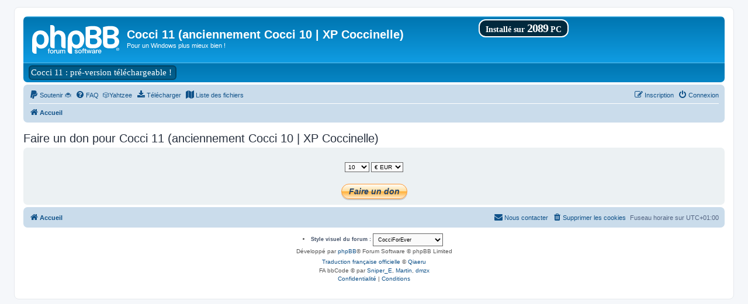

--- FILE ---
content_type: text/html; charset=UTF-8
request_url: http://cocci10.fredisland.net/fofo/app.php/donate?sid=3d52387b0345163aff10fc2e71996c3e
body_size: 8672
content:
<!DOCTYPE html>
<html dir="ltr" lang="fr">
<head>
<meta charset="utf-8" />
<meta http-equiv="X-UA-Compatible" content="IE=edge">
<meta name="viewport" content="width=device-width, initial-scale=1" />

<title>Cocci 11 (anciennement Cocci 10 | XP Coccinelle) - Faire un don</title>

	<link rel="alternate" type="application/atom+xml" title="Flux - Cocci 11 (anciennement Cocci 10 | XP Coccinelle)" href="/fofo/app.php/feed?sid=b99b75e56289ad3d6136483c0055d9e8">	<link rel="alternate" type="application/atom+xml" title="Flux - Nouveautés" href="/fofo/app.php/feed/news?sid=b99b75e56289ad3d6136483c0055d9e8">	<link rel="alternate" type="application/atom+xml" title="Flux - Tous les forums" href="/fofo/app.php/feed/forums?sid=b99b75e56289ad3d6136483c0055d9e8">	<link rel="alternate" type="application/atom+xml" title="Flux - Nouveaux sujets" href="/fofo/app.php/feed/topics?sid=b99b75e56289ad3d6136483c0055d9e8">				

<!--
	phpBB style name: prosilver
	Based on style:   prosilver (this is the default phpBB3 style)
	Original author:  Tom Beddard ( http://www.subBlue.com/ )
	Modified by:
-->

<script>
	WebFontConfig = {
		google: {
			families: ['Open+Sans:300,300i,400,400i,600,600i,700,700i,800,800i&subset=cyrillic,cyrillic-ext,greek,greek-ext,latin-ext,vietnamese']
		}
	};

	(function(d) {
		var wf = d.createElement('script'), s = d.scripts[0];
		wf.src = 'https://cdn.jsdelivr.net/npm/webfontloader@1.6.28/webfontloader.min.js';
		wf.async = true;
		s.parentNode.insertBefore(wf, s);
	})(document);
</script>
<link href="https://maxcdn.bootstrapcdn.com/font-awesome/4.7.0/css/font-awesome.min.css" rel="stylesheet">
<link href="./../styles/prosilver/theme/stylesheet.css?assets_version=803" rel="stylesheet">
<link href="./../styles/prosilver/theme/fr/stylesheet.css?assets_version=803" rel="stylesheet">




<!--[if lte IE 9]>
	<link href="./../styles/prosilver/theme/tweaks.css?assets_version=803" rel="stylesheet">
<![endif]-->

			<link rel="stylesheet" href="/fofo/ext/canidev/core/styles/all/theme/cbbcore.css?assets_version=803">
		<link rel="stylesheet" href="/fofo/ext/canidev/autowords/styles/all/theme/autowords.css?assets_version=803">
	
	
			<meta name="description" content="Cocci 10 succède à XP Coccinelle pour s'occuper de Windows 10. La Coccinelle : toujours active depuis 2005 !" />
	<meta name="keywords" content="XP Coccinelle, Cocci 10, Cocci10, Windows 10, Unattend" />

		<meta name="MAS" content="Member Avatar & Status [MAS]=Dark❶ [dark1]" />
	            	
                                    <script>document.documentElement.classList.add("headerlink-js");</script>
                    <script>
	var dl_help_path = '\/fofo\/app.php\/dlext\/help\u003Fsid\u003Db99b75e56289ad3d6136483c0055d9e8';
</script>
<style type="text/css">
    .mention {
        color: #fd0000;
    }
</style><link rel="stylesheet" href="https://cdnjs.cloudflare.com/ajax/libs/font-awesome/4.7.0/css/font-awesome.min.css">

		<link rel="preconnect" href="https://fonts.googleapis.com">
	<link rel="preconnect" href="https://fonts.gstatic.com" crossorigin>
	<link href="https://fonts.googleapis.com/css2?family=Cormorant+Upright&family=Courgette&family=Kanit&family=Lilita+One&family=Mynerve&family=Oswald&family=Pacifico&family=Playfair+Display&family=Rampart+One&family=Satisfy&family=Silkscreen&family=Train+One&family=VT323&family=Roboto+Mono&family=Share+Tech+Mono&family=Syne+Mono&display=swap" rel="stylesheet">


<link href="./../ext/alex75/imageintextarea/styles/prosilver/theme/image.css?assets_version=803" rel="stylesheet" media="screen">
<link href="./../ext/battye/subforumimages/styles/prosilver/theme/subforumimages.css?assets_version=803" rel="stylesheet" media="screen">
<link href="./../ext/dark1/memberavatarstatus/styles/all/theme/mas_header.css?assets_version=803" rel="stylesheet" media="screen">
<link href="./../ext/devspace/quicklogin/styles/all/theme/quick_login.css?assets_version=803" rel="stylesheet" media="screen">
<link href="./../ext/dmzx/countdown/styles/prosilver/theme/countdown.css?assets_version=803" rel="stylesheet" media="screen">
<link href="./../ext/dmzx/mchat/styles/prosilver/theme/mchat.css?assets_version=803" rel="stylesheet" media="screen">
<link href="./../ext/dmzx/memberprofileviews/styles/prosilver/theme/memberprofileviews.css?assets_version=803" rel="stylesheet" media="screen">
<link href="./../ext/dmzx/topicageday/styles/prosilver/theme/topicageday.css?assets_version=803" rel="stylesheet" media="screen">
<link href="./../ext/dmzx/topicauthor/styles/all/theme/topicauthor.css?assets_version=803" rel="stylesheet" media="screen">
<link href="./../ext/dmzx/topicsubscribers/styles/all/theme/topicsubscribers.css?assets_version=803" rel="stylesheet" media="screen">
<link href="./../ext/dmzx/topstats/styles/prosilver/theme/topstats.css?assets_version=803" rel="stylesheet" media="screen">
<link href="./../ext/dmzx/whovisitedthistopic/styles/prosilver/theme/whovisitedthistopic.css?assets_version=803" rel="stylesheet" media="screen">
<link href="./../ext/fredisland/coccikit/styles/all/theme/coccikit.css?assets_version=803" rel="stylesheet" media="screen">
<link href="./../ext/galandas/contodb/styles/all/theme/main.css?assets_version=803" rel="stylesheet" media="screen">
<link href="./../ext/hifikabin/headerlink/styles/all/theme/headerlink.css?assets_version=803" rel="stylesheet" media="screen">
<link href="./../ext/origin/erc/styles/all/theme/stylesheet.css?assets_version=803" rel="stylesheet" media="screen">
<link href="./../ext/oxpus/dlext/styles/prosilver/theme/dl_ext.css?assets_version=803" rel="stylesheet" media="screen">
<link href="./../ext/paul999/mention/styles/all/theme/mention.css?assets_version=803" rel="stylesheet" media="screen">
<link href="./../ext/paybas/quickstyle/styles/all/theme/quickstyle.css?assets_version=803" rel="stylesheet" media="screen">
<link href="./../ext/phpbb/collapsiblecategories/styles/all/theme/collapsiblecategories.css?assets_version=803" rel="stylesheet" media="screen">
<link href="./../ext/pikaron/searchback/styles/all/theme/searchback.css?assets_version=803" rel="stylesheet" media="screen">
<link href="./../ext/rmcgirr83/elonw/styles/all/theme/elonw.css?assets_version=803" rel="stylesheet" media="screen">
<link href="./../ext/rmcgirr83/whoposted/styles/all/theme/style.css?assets_version=803" rel="stylesheet" media="screen">
<link href="./../ext/skouat/ppde/styles/all/theme/donation.css?assets_version=803" rel="stylesheet" media="screen">
<link href="./../ext/sniper/fontawesome/styles/prosilver/theme/fontawesome.css?assets_version=803" rel="stylesheet" media="screen">
<link href="./../ext/sniper/smiliesigns/styles/prosilver/theme/smiliesigns.css?assets_version=803" rel="stylesheet" media="screen">
<link href="./../ext/tatiana5/popuppm/styles/all/theme/popuppm.css?assets_version=803" rel="stylesheet" media="screen">
<link href="./../ext/tatiana5/profilesideswitcher/styles/prosilver/theme/profile_side_switcher.css?assets_version=803" rel="stylesheet" media="screen">
<link href="./../ext/tatiana5/profilesideswitcher/styles/prosilver/theme/fr/profile_side_switcher.css?assets_version=803" rel="stylesheet" media="screen">
<link href="./../ext/vse/abbc3/styles/all/theme/abbc3_common.min.css?assets_version=803" rel="stylesheet" media="screen">
<link href="./../ext/hifikabin/headerlink/styles/all/theme/headerlink_navbar_before.css?assets_version=803" rel="stylesheet" media="screen">
<link href="./../ext/cabot/firstletteravatar/styles/all/theme/firstletteravatar.css?assets_version=803" rel="stylesheet" media="screen">
<link href="./../ext/vse/lightbox/styles/all/template/lightbox/css/lightbox.min.css?assets_version=803" rel="stylesheet" media="screen">


<style>
	.mas-status-dot.mas-color {
		background-color: #FF0000;
	}
	.mas-status-dot.mas-color:after {
		background-color: #FF0000;
	}
	.mas-status-online .mas-status-dot.mas-color {
		background-color: #40BF00;
	}
	.mas-status-online .mas-status-dot.mas-color:after {
		background-color: #40BF00;
	}
</style>
<!-- <style type="text/css"> -->
<!-- #wrap { -->
	<!-- max-width: 1200px; !important; -->
<!-- } -->

<!-- @media only screen and (max-width: 700px), only screen and (max-device-width: 700px) { -->
	<!-- #wrap { -->
		<!-- margin: auto; -->
		<!-- max-width: none !important; -->
	<!-- } -->
<!-- } -->

<!-- @media only screen and (max-width: 1220px), only screen and (max-device-width: 1220px) { -->
	<!-- #wrap { -->
		<!-- margin: auto; -->
	<!-- } -->
<!-- } -->

<!-- </style> -->


<style type="text/css">
.wrap {
	max-width: 1200px;
}

@media only screen and (max-width: 1220px), only screen and (max-device-width: 1220px) {
	.wrap {
		margin: auto;
	}
}
</style>
    
            <style>
        .headerlink-wrap {
            --headerlink-hover-bg: #401a07;
        }
    </style>
    
<script>
	window.humanFriendlyUrls = {"username":"Anonymous","userId":1,"pageStatus":200,"config":{"maxSlugLength":100},"l10n":{"viewingProfile":"Consulte le profil de %s"}}
</script>
<style>
	[data-s9e-mediaembed="youtube"] { max-width: 30% !important; }
</style>
<style>i.awesome_icon { vertical-align: middle; }</style>

	<style>
		@media (min-width: 900px) {
						.content img.postimage,
			.attachbox img.postimage {
				max-height: 160px !important;
				
			}
		}
	</style>

</head>
<body id="phpbb" class="nojs notouch section-app/donate ltr ">

		<div class="skip-links">
		<a href="#nav-main" class="skip-link">Aller au menu</a>
		<a href="#start_here" class="skip-link">Aller au contenu</a>
		<a href="#keywords" class="skip-link">Aller à la recherche</a>
	</div>
		
<div id="wrap" class="wrap">
	<a id="top" class="top-anchor" accesskey="t"></a>
	<div id="page-header">
		<div class="headerbar" role="banner">
					<div class="inner">

			<div id="site-description" class="site-description">
		<a id="logo" class="logo" href="./../index.php?sid=b99b75e56289ad3d6136483c0055d9e8" title="Accueil">
					<span class="site_logo"></span>
				</a>
				<h1>Cocci 11 (anciennement Cocci 10 | XP Coccinelle)</h1>
				<p>Pour un Windows plus mieux bien !</p>
				<p class="skiplink"><a href="#start_here">Accéder au contenu</a></p>
			</div>

									<div class="coccikit-badge">
<span class="coccikit-text-top">Installé sur</span>
2089
<span class="coccikit-text-bottom">PC</span>
</div>
			</div>
					</div>
		<div id="headerlink-wrap" class="forumbg headerlink-wrap responsive-0" data-hover="#401a07">
	<ul id="headerlink" class="headerlink headerlink-wrap above-header">
		<li class="headerlink-list-item nav-button" style="--headerlink-bg: transparent; --headerlink-text-color: white; --headerlink-icon-color: white;">
		<a class="headerlink-link" href="http://cocci10.fredisland.net/fofo/viewtopic.php?p=6502-cocci-11-le-cocci-kit-pr%C3%A9sentation-prise-en-main-et-mises-%C3%A0-jour#p6502" style="text-shadow: 1px 1px transparent;">
						<span>Cocci 11 : pré-version téléchargeable !</span>
		</a>
	</li>
	<!-- Ajout après la barre HIFIKABIN/HYPERLINK -->
<li>
</li>


</ul>

</div>
		<div class="navbar" role="navigation">
	<div class="inner">

	<ul id="nav-main" class="nav-main linklist" role="menubar">

		<li id="quick-links" class="quick-links dropdown-container responsive-menu hidden" data-skip-responsive="true">
			<a href="#" class="dropdown-trigger">
				<i class="icon fa-bars fa-fw" aria-hidden="true"></i><span>Raccourcis</span>
			</a>
			<div class="dropdown">
				<div class="pointer"><div class="pointer-inner"></div></div>
				<ul class="dropdown-contents" role="menu">
					
					
										<li class="separator"></li>

									</ul>
			</div>
		</li>

			<li>
		<a href="/fofo/app.php/donate?sid=b99b75e56289ad3d6136483c0055d9e8" rel="help" title="Soutenir 🐞" role="menuitem">
			<i class="icon fa-paypal fa-fw" aria-hidden="true"></i><span>Soutenir 🐞</span>
		</a>
	</li>
		<li data-skip-responsive="true">
			<a href="/fofo/app.php/help/faq?sid=b99b75e56289ad3d6136483c0055d9e8" rel="help" title="Foire aux questions" role="menuitem">
				<i class="icon fa-question-circle fa-fw" aria-hidden="true"></i><span>FAQ</span>
			</a>
		</li>
		<li data-last-responsive="true"><a href="/fofo/app.php/knuffel?sid=b99b75e56289ad3d6136483c0055d9e8" title="Yahtzee" role="menuitem">🎲<!--<i class="icon fa fa-cubes" aria-hidden="true"></i>-->Yahtzee</span></a></li>		<li data-last-responsive="true">
	<a href="/fofo/app.php/dlext/index?sid=b99b75e56289ad3d6136483c0055d9e8" title="Télécharger" role="menuitem">
		<i class="icon fa-download fa-fw" aria-hidden="true"></i><span>Télécharger</span>
	</a>
</li>
<li data-last-responsive="true">
	<a href="/fofo/app.php/hacklist?sid=b99b75e56289ad3d6136483c0055d9e8" title="Liste des fichiers" role="menuitem">
		<i class="icon fa-map fa-fw" aria-hidden="true"></i><span>Liste des fichiers</span>
	</a>
</li>
				
			<li class="rightside"  data-skip-responsive="true">
			<a href="./../ucp.php?mode=login&amp;redirect=app.php%2Fdonate&amp;sid=b99b75e56289ad3d6136483c0055d9e8" title="Connexion" accesskey="x" role="menuitem">
				<i class="icon fa-power-off fa-fw" aria-hidden="true"></i><span>Connexion</span>
			</a>
		</li>
					<li class="rightside" data-skip-responsive="true">
				<a href="./../ucp.php?mode=register&amp;sid=b99b75e56289ad3d6136483c0055d9e8" role="menuitem">
					<i class="icon fa-pencil-square-o  fa-fw" aria-hidden="true"></i><span>Inscription</span>
				</a>
			</li>
						</ul>

	<ul id="nav-breadcrumbs" class="nav-breadcrumbs linklist navlinks" role="menubar">
				
		
		<li class="breadcrumbs" itemscope itemtype="https://schema.org/BreadcrumbList">

			
							<span class="crumb" itemtype="https://schema.org/ListItem" itemprop="itemListElement" itemscope><a itemprop="item" href="./../index.php?sid=b99b75e56289ad3d6136483c0055d9e8" accesskey="h" data-navbar-reference="index"><i class="icon fa-home fa-fw"></i><span itemprop="name">Accueil</span></a><meta itemprop="position" content="1" /></span>

			
					</li>

		
			</ul>

	</div>
</div>
	</div>

	
	<a id="start_here" class="anchor"></a>
	<div id="page-body" class="page-body" role="main">
		
				<div id="dl_help_popup" class="noshow">
			<div class="dl_help_close"></div>
			<div id="dl_help_content">
				<p class="dl-text-bold" id="dl_help_title">&nbsp;</p>
				<p id="dl_help_option" class="dl-text-underline">&nbsp;</p>
				<p id="dl_help_string">&nbsp;</p>
			</div>
		</div>
	<script type="text/javascript">
	// <![CDATA[
		var pss_cont = document.getElementById('page-body');
		pss_cont.className += ' leftsided';
	// ]]>
	</script>

			<h2>Faire un don pour Cocci 11 (anciennement Cocci 10 | XP Coccinelle)</h2>
	
	
	<div class="panel">
		<form action="https://www.paypal.com/cgi-bin/webscr" method="post">
			<div class="donate_value">
								<select name="amount" id="amount"><option value="5">5</option><option value="10" selected>10</option><option value="15">15</option><option value="20">20</option><option value="25">25</option><option value="30">30</option><option value="40">40</option><option value="50">50</option><option value="60">60</option><option value="80">80</option><option value="100">100</option><option value="150">150</option><option value="200">200</option><option value="250">250</option><option value="500">500</option></select>
								<select name="currency_code" id="currency_code">
										<option value="EUR" selected>&euro; EUR</option>
										<option value="GBP">&pound; GBP</option>
										<option value="USD">&dollar; USD</option>
										<option value="CAD">&dollar; CAD</option>
										<option value="AUD">&dollar; AUD</option>
									</select>
			</div>
			<fieldset class="submit-buttons">
				<input type="hidden" name="cmd" value="_donations" />
<input type="hidden" name="business" value="523DLH2ST4MK4" />
<input type="hidden" name="item_name" value="Faire un don pour Cocci 11 (anciennement Cocci 10 | XP Coccinelle)" />
<input type="hidden" name="no_shipping" value="1" />
<input type="hidden" name="return" value="http://cocci10.fredisland.net/fofo/app.php/donate?return=success&amp;sid=b99b75e56289ad3d6136483c0055d9e8" />
<input type="hidden" name="notify_url" value="http://cocci10.fredisland.net/fofo/app.php/ipn-listener?sid=b99b75e56289ad3d6136483c0055d9e8" />
<input type="hidden" name="cancel_return" value="http://cocci10.fredisland.net/fofo/app.php/donate?return=cancel&amp;sid=b99b75e56289ad3d6136483c0055d9e8" />
<input type="hidden" name="item_number" value="uid_1_1769386506" />
<input type="hidden" name="tax" value="0" />
<input type="hidden" name="bn" value="Board_Donate_WPS" />
<input type="hidden" name="charset" value="utf-8" />

				<div id="paypalbutton">
					<input class="paypalbutton" type="submit" onclick="JavaScript:document.getElementById('paypalbutton').style.display='none';document.getElementById('processingpaypal').style.display='block';" name="submit" value="Faire un don">
				</div>
				<div id="processingpaypal" class="spinner loading">Connexion à PayPal. Veuillez patienter…</div>
			</fieldset>
		</form>
	</div>
	
			</div>


<div id="page-footer" class="page-footer" role="contentinfo">
	<div class="navbar" role="navigation">
	<div class="inner">

	<ul id="nav-footer" class="nav-footer linklist" role="menubar">
		<li class="breadcrumbs">
									<span class="crumb"><a href="./../index.php?sid=b99b75e56289ad3d6136483c0055d9e8" data-navbar-reference="index"><i class="icon fa-home fa-fw" aria-hidden="true"></i><span>Accueil</span></a></span>					</li>
		
				<li class="rightside">Fuseau horaire sur <span title="Europe/Paris">UTC+01:00</span></li>
							<li class="rightside">
				<a href="./../ucp.php?mode=delete_cookies&amp;sid=b99b75e56289ad3d6136483c0055d9e8" data-ajax="true" data-refresh="true" role="menuitem">
					<i class="icon fa-trash fa-fw" aria-hidden="true"></i><span>Supprimer les cookies</span>
				</a>
			</li>
																<li class="rightside" data-last-responsive="true">
				<a href="./../memberlist.php?mode=contactadmin&amp;sid=b99b75e56289ad3d6136483c0055d9e8" role="menuitem">
					<i class="icon fa-envelope fa-fw" aria-hidden="true"></i><span>Nous contacter</span>
				</a>
			</li>
			</ul>

	</div>
</div>

	<div class="copyright">
			<li class="rightside no-bulletin quick-style">
	<div class="style-wrapper">
		<form action="./../ucp.php?i=prefs&amp;mode=personal&amp;redirect=.%2Fapp.php%2Fdonate%3Fsid%3Db99b75e56289ad3d6136483c0055d9e8&amp;sid=b99b75e56289ad3d6136483c0055d9e8" method="post" class="style_form">
			<label for="quick_style">
				<span style="font-size:0.9em; vertical-align:middle">Style visuel du forum : </span>
				<select name="quick_style" id="quick_style" style="font-size:0.9em;" onchange="this.form.submit();"><option value="19">CocciForEver</option><option value="26">CocciForEver Blue</option><option value="20">CocciForEverByNight</option></select>
			</label>
			<noscript>
				<div style="display:inline;">
					<input type="submit" value="Modifier" class="button2" style="font-size:0.9em;" />
				</div>
			</noscript>
		</form>
	</div>
</li>
		<p class="footer-row">
			<span class="footer-copyright">Développé par <a href="https://www.phpbb.com/">phpBB</a>&reg; Forum Software &copy; phpBB Limited</span>
		</p>
				<p class="footer-row">
			<span class="footer-copyright"><a href="https://www.phpbb.com/customise/db/translation/french/">Traduction française officielle</a> &copy; <a href="https://www.qiaeru.com">Qiaeru</a></span>
		</p>
					<div><span>FA bbCode &copy;</span> par <a href="https://www.sniper-e.com">Sniper_E</a>, <a href="https://www.martins-play-ground.com">Martin</a>, <a href="https://www.dmzx-web.net">dmzx</a></div>
		<p class="footer-row" role="menu">
			<a class="footer-link" href="./../ucp.php?mode=privacy&amp;sid=b99b75e56289ad3d6136483c0055d9e8" title="Confidentialité" role="menuitem">
				<span class="footer-link-text">Confidentialité</span>
			</a>
			|
			<a class="footer-link" href="./../ucp.php?mode=terms&amp;sid=b99b75e56289ad3d6136483c0055d9e8" title="Conditions" role="menuitem">
				<span class="footer-link-text">Conditions</span>
			</a>
		</p>
					</div>

	<div id="darkenwrapper" class="darkenwrapper" data-ajax-error-title="Erreur AJAX" data-ajax-error-text="Une erreur est survenue lors du traitement de votre requête." data-ajax-error-text-abort="La requête a été interrompue par l’utilisateur." data-ajax-error-text-timeout="Votre requête a expiré prématurément. Veuillez réessayer." data-ajax-error-text-parsererror="Une erreur est survenue lors du traitement de votre requête et le serveur a renvoyé une réponse invalide.">
		<div id="darken" class="darken">&nbsp;</div>
	</div>

	<div id="phpbb_alert" class="phpbb_alert" data-l-err="Erreur" data-l-timeout-processing-req="Le délai a été dépassé.">
		<a href="#" class="alert_close">
			<i class="icon fa-times-circle fa-fw" aria-hidden="true"></i>
		</a>
		<h3 class="alert_title">&nbsp;</h3><p class="alert_text"></p>
	</div>
	<div id="phpbb_confirm" class="phpbb_alert">
		<a href="#" class="alert_close">
			<i class="icon fa-times-circle fa-fw" aria-hidden="true"></i>
		</a>
		<div class="alert_text"></div>
	</div>
</div>

</div>

<div>
	<a id="bottom" class="anchor" accesskey="z"></a>
	</div>

<script src="//ajax.googleapis.com/ajax/libs/jquery/3.6.0/jquery.min.js"></script>
<script>window.jQuery || document.write('\x3Cscript src="./../assets/javascript/jquery-3.6.0.min.js?assets_version=803">\x3C/script>');</script><script src="./../assets/javascript/core.js?assets_version=803"></script>
	<script>
		(function($){
			var $fa_cdn = $('head').find('link[rel="stylesheet"]').first(),
				$span = $('<span class="fa" style="display:none"></span>').appendTo('body');
			if ($span.css('fontFamily') !== 'FontAwesome' ) {
				$fa_cdn.after('<link href="./../assets/css/font-awesome.min.css" rel="stylesheet">');
				$fa_cdn.remove();
			}
			$span.remove();
		})(jQuery);
	</script>


<script>
if ($(".no-avatar").length) {
	$(".no-avatar").each(function() {
		var link = $(this).children("[class*='username']").clone().addClass("avatar avatar-letter");
		var color = $(this).children("[class*='username']").css("color");
		var classname = link.attr("class").replace("-coloured", "");
		var letter = link.html().slice(0,1);
		link.html(letter).attr("class", classname).css("color", color);
		$(this).toggleClass("no-avatar has-avatar")
			.find(".avatar-container")
			.append(link);
	});
}
</script>
			<script src="/fofo/ext/canidev/core/styles/all/template/js/cbbcore.min.js?assets_version=803"></script>
		<script src="/fofo/ext/canidev/autowords/styles/all/template/autowords.min.js?assets_version=803"></script>
	
			<div id="quick-login-bg" class="quick-login-bg"></div>

<form method="post" action="./../ucp.php?mode=login&amp;sid=b99b75e56289ad3d6136483c0055d9e8">
	<div class="panel" id="quick-login-panel">
		<div class="inner">
			<div class="content">
				<a href="#" class="close"></a>
				<h3><a href="./../ucp.php?mode=login&amp;redirect=app.php%2Fdonate&amp;sid=b99b75e56289ad3d6136483c0055d9e8">Connexion</a>&nbsp; &bull; &nbsp;<a href="./../ucp.php?mode=register&amp;sid=b99b75e56289ad3d6136483c0055d9e8">Inscription</a></h3>

				<fieldset>
					<dl class="ql-username">
						<dt><label for="ql-username">Nom d’utilisateur :</label></dt>
						<dd class="input-container"><input type="text" tabindex="1" name="username" id="ql-username" size="25" value="" class="inputbox autowidth" /></dd>
					</dl>

					<dl class="ql-password">
						<dt><label for="ql-password">Mot de passe :</label></dt>
						<dd class="input-container"><input type="password" tabindex="2" id="ql-password" name="password" size="25" class="inputbox autowidth" /></dd>
													<dd class="input-link"><a href="./../ucp.php?mode=sendpassword&amp;sid=b99b75e56289ad3d6136483c0055d9e8">J’ai oublié mon mot de passe</a></dd>
											</dl>

									</fieldset>

				<fieldset class="ql-options">
											<label for="ql-autologin"><input type="checkbox" checked name="autologin" id="ql-autologin" tabindex="4" /><span>&nbsp;Se souvenir de moi</span></label><br />
										<label for="ql-viewonline"><input type="checkbox" name="viewonline" id="ql-viewonline" tabindex="5" /><span>&nbsp;Masquer ma présence lors de cette session</span></label>
				</fieldset>

				<fieldset class="submit-buttons" style="text-align:center">
					<br><br><input type="submit" name="login" tabindex="6" value="Connexion" class="button1" />
					<input type="hidden" name="redirect" value="./app.php/donate?sid=b99b75e56289ad3d6136483c0055d9e8" />
<input type="hidden" name="creation_time" value="1769386506" />
<input type="hidden" name="form_token" value="082f2d672fd7940ddeb08bb776195b3e34eb48ea" />

					<input type="hidden" name="creation_time" value="1769386506" />
<input type="hidden" name="form_token" value="082f2d672fd7940ddeb08bb776195b3e34eb48ea" />

					<input type="hidden" name="cmd" value="_donations" />
<input type="hidden" name="business" value="523DLH2ST4MK4" />
<input type="hidden" name="item_name" value="Faire un don pour Cocci 11 (anciennement Cocci 10 | XP Coccinelle)" />
<input type="hidden" name="no_shipping" value="1" />
<input type="hidden" name="return" value="http://cocci10.fredisland.net/fofo/app.php/donate?return=success&amp;sid=b99b75e56289ad3d6136483c0055d9e8" />
<input type="hidden" name="notify_url" value="http://cocci10.fredisland.net/fofo/app.php/ipn-listener?sid=b99b75e56289ad3d6136483c0055d9e8" />
<input type="hidden" name="cancel_return" value="http://cocci10.fredisland.net/fofo/app.php/donate?return=cancel&amp;sid=b99b75e56289ad3d6136483c0055d9e8" />
<input type="hidden" name="item_number" value="uid_1_1769386506" />
<input type="hidden" name="tax" value="0" />
<input type="hidden" name="bn" value="Board_Donate_WPS" />
<input type="hidden" name="charset" value="utf-8" />

				</fieldset>

							</div>
		</div>
	</div
</form>

<script type="text/javascript">
//<![CDATA[
$(document).ready(function(){
$("#DateCountdown").TimeCircles({
    "animation": "ticks",
    "bg_width": 1.2,
    "fg_width": 0.1,
    "circle_bg_color": "#60686F",
    "time": {
        "Days": {
            "text": "Days",
            "color": "#FFCC66",
			"show": true        },
        "Hours": {
            "text": "Hours",
            "color": "#99CCFF",
            "show": true        },
        "Minutes": {
            "text": "Minutes",
            "color": "#BBFFBB",
            "show": true        },
        "Seconds": {
            "text": "Seconds",
            "color": "#FF9999",
             "show": true        }
    }
   });
});
//]]>
</script>
<script>
		var elonw_title = "Opens\u0020in\u0020new\u0020window";
</script>
<script>
	var whoposted_header = "Nom\u0020d\u2018utilisateur";
	var whoposted_posts_header = "Messages";
</script>

<script>
$(document).ready(function(){
	$("#autologin").prop(
		"checked", true
	);
});
</script>
											<script>
		var vseLightbox = {};
		vseLightbox.resizeHeight = 160;
		vseLightbox.resizeWidth = 0;
		vseLightbox.lightboxGal = 2;
		vseLightbox.lightboxSig = 0;
		vseLightbox.imageTitles = 1;
		vseLightbox.lightboxAll = 1;
		vseLightbox.downloadFile = 'download/file.php';
	</script>

<script src="./../ext/oxpus/dlext/styles/all/template/js/dl_footer.js?assets_version=803"></script>
<script src="./../ext/oxpus/dlext/styles/all/template/js/dl_help.js?assets_version=803"></script>
<script src="./../ext/phpbb/collapsiblecategories/styles/all/template/js/collapsiblecategories.js?assets_version=803"></script>
<script src="./../styles/prosilver/template/forum_fn.js?assets_version=803"></script>
<script src="./../styles/prosilver/template/ajax.js?assets_version=803"></script>
<script src="./../ext/devspace/quicklogin/styles/all/template/quicklogin.js?assets_version=803"></script>
<script src="./../ext/galandas/contodb/styles/all/template/TimeCircles.js?assets_version=803"></script>
<script src="./../ext/rmcgirr83/elonw/styles/all/template/js/elonw.js?assets_version=803"></script>
<script src="./../ext/rmcgirr83/whoposted/styles/all/template/js/whoposted.js?assets_version=803"></script>
<script src="./../ext/vse/abbc3/styles/all/template/js/abbc3.min.js?assets_version=803"></script>
<script src="./../ext/vse/lightbox/styles/all/template/js/resizer.js?assets_version=803"></script>
<script src="./../ext/vse/lightbox/styles/all/template/lightbox/js/lightbox.min.js?assets_version=803"></script>
<script src="./../ext/luoning/humanfriendlyurls/styles/all/theme/js/human-friendly-urls.js?assets_version=803"></script>



<script>
	lightbox.option({
		'albumLabel': 'Image\u0020\u00251\u0020sur\u0020\u00252'
	});
</script>

</body>
</html>


--- FILE ---
content_type: text/css
request_url: http://cocci10.fredisland.net/fofo/styles/prosilver/theme/fr/stylesheet.css?assets_version=803
body_size: 110
content:
/* Online image */
.online .postprofile {
	background: url("./icon_user_online.png") right top no-repeat;
	}



--- FILE ---
content_type: text/css
request_url: http://cocci10.fredisland.net/fofo/ext/canidev/autowords/styles/all/theme/autowords.css?assets_version=803
body_size: 331
content:
/*  cBB AutoWords StyleSheet
    --------------------------------------------------------------
	Style:	All
	Copyright (c) 2023 CaniDev ( https://www.canidev.com )
    --------------------------------------------------------------
*/

.aw-popup-launcher {
	cursor: pointer;
}

.aw-popup-container {
	padding: 10px;
}


--- FILE ---
content_type: text/css
request_url: http://cocci10.fredisland.net/fofo/ext/dmzx/mchat/styles/prosilver/theme/mchat.css?assets_version=803
body_size: 8204
content:
/**
 *
 * @package phpBB Extension - mChat
 * @copyright (c) 2016 dmzx - http://www.dmzx-web.net
 * @copyright (c) 2016 kasimi - https://kasimi.net
 * @license http://opensource.org/licenses/gpl-2.0.php GNU General Public License v2
 *
 */

#mChat {
	position: absolute;
	visibility: hidden;
}

.mchat-nav-link {
	margin-left: 2px;
}

.mchat-nav-caret {
	margin-left: 5px;
}

.mchat-header .list-inner {
	position: relative;
	display: -webkit-box;
	display: -ms-flexbox;
	display: flex;
	-webkit-box-align: center;
	   -ms-flex-align: center;
	      align-items: center;
	-webkit-box-pack: start;
	   -ms-flex-pack: start;
	 justify-content: start;
}

.mchat-wrapper li.header dd {
	width: 0;
}

#mchat-body {
	position: relative;
	overflow: hidden;
	width: 100%;
}

#mchat-body * {
	-webkit-box-sizing: border-box;
	        box-sizing: border-box;
}

#mchat-main {
	position: relative;
}

.mchat-ucp fieldset hr:first-child, .mchat-ucp fieldset hr:last-child, .mchat-ucp fieldset hr + hr {
	display: none;
}

#mchat-confirm textarea {
	width: 100%;
	height: 100px;
	background-color: inherit;
}

#mchat-messages {
	overflow: auto;
	/* background:#FCFBFA; */
	/* background:#FBF7F0; */

}

#mchat-messages li:nth-child(even) {
	background-color: #FBF7F0;
}


#mchat-messages li:nth-child(odd) {
	background-color: #F5EDDE;
}



.mchat-message-wrapper {
	overflow: hidden;
}

.mchat-message-header {
	float: left;
}

.mchat-message {
	padding: 2px 8px 2px 8px !important;
}

.mchat-message-flash {
	-webkit-animation-name: flash-message;
	        animation-name: flash-message;
	-webkit-animation-duration: .4s;
	        animation-duration: .4s;
	-webkit-animation-timing-function: ease-out;
	        animation-timing-function: ease-out;
}

.mchat-message-flash:target {
	-webkit-animation-duration: 2s;
	        animation-duration: 2s;
}

@-webkit-keyframes flash-message {

	0% {
		background-color: #FFDC95;
	}

	100% {
		background-color: transparent;
	}

}

@keyframes flash-message {

	0% {
		background-color: #FFDC95;
	}

	100% {
		background-color: transparent;
	}

}

.mchat-avatar {
	float: left;
	width: 36px;
	margin-right: 5px;
}

.mchat-avatar a, .mchat-avatar img {
	display: block;
}

.mchat-wrapper .mchat-buttons li {
	opacity: .3;
}

.mchat-wrapper li:hover .mchat-buttons li {
	opacity: .6;
}

.mchat-wrapper li:hover .mchat-buttons li:hover {
	opacity: 1;
}

.mchat-wrapper .mchat-buttons {
	float: right;
	list-style: none;
	margin-top: 1px;
}

.mchat-wrapper .mchat-buttons > li {
	float: left;
	margin: 0 3px;
}

.mchat-wrapper .mchat-buttons .icon {
	font-size: 12pt;
}

.mchat-wrapper .mchat-buttons span {
	display: block;
	height: 0;
	overflow: hidden;
	position: absolute;
	width: 1px;
}

.mchat-text {
	clear: both;
	overflow: hidden;
	/* padding: 0 5px 1px; */
	/* font-size: 1.2em; */
}

.mchat-text .postlink {
	display: unset;
}

.mchat-text .text-strong {
	color: unset;
}

.mchat-notification-message .mchat-text {
	font-style: italic;
}

.mchat-text strong {
	font-weight: bold !important;
}

.mchat-text img {
	max-height: 48px;
}

.mchat-text li {
	display: list-item !important;
	list-style-type: inherit !important;
	list-style-position: inside;
}

.mchat-text ul, .mchat-text ol {
	list-style-position: inside;
}

.mchat-text ul {
	list-style-type: disc;
}

.mchat-text ol {
	list-style-type: decimal;
}

.mchat-text ul ul {
	list-style-type: circle;
}

.mchat-text blockquote, .mchat-text .codebox, .mchat-text ul, .mchat-text ol {
	margin-bottom: 5px;
	margin-left: 1em;
}

.mchat-mention strong {
	color: inherit !important;
}

.mchat-mention {
	cursor: pointer;
	width: 16px;
	height: 16px;
}

#mchat-no-message {
	font-size: 1.2em;
}

#mchat-character-count {
	float: right;
}

#mchat-character-count.invisible {
	visibility: hidden;
}

#mchat-panel {
	text-align: center;
	max-height: none;
	overflow: hidden;
	/* padding: 5px; */
	padding:0;
	margin: 0;
	border-radius: 0;
}

#mchat-panel:not(.mchat-panel-content) {
	display: none;
}

#mchat-form {
	clear: both;
}

.mchat-controls {
	display: -webkit-box;
	display: -ms-flexbox;
	display: flex;
	margin: 5px 0;
}

.mchat-avatars .mchat-controls {
	margin: 4px 8px 4px 8px;
}

.mchat-input-container {
	-webkit-box-flex: 1;
	    -ms-flex: 1;
	        flex: 1;
	position: relative;
	max-width: 100%;
	border-radius: 4px;
	padding: 0;
}

#mchat-input {
	/* font-size: 1.2em; */
	font-size: 1.1em;
	/* padding: 6px 6px 5px; */
	padding: 4px;
	min-width: 100%;
	border-radius: 4px;
	overflow: hidden;
	resize: none;
	border: none;
	border-right: 35px solid transparent;
	background-color: inherit;
	color:#401A22;
}

#mchat-input:focus, .mchat-input-control > *:focus {
	outline: none;
}

.mchat-single-line {
	white-space: nowrap;
}

.mchat-input-error {
	border-color: #F00 !important;
}

.mchat-input-control {
	position: absolute;
	display: -webkit-box;
	display: -ms-flexbox;
	display: flex;
	-webkit-box-pack: center;
	    -ms-flex-pack: center;
	        justify-content: center;
	-webkit-box-align: center;
	    -ms-flex-align: center;
	        align-items: center;
	width: 30px;
	height: 100%;
	top: 0;
	right: 0;
}

.mchat-input-control button {
 	background: transparent;
	border: 0;
}

.mchat-input-control button:hover .icon {
	color: #1198D9;
}

#mchat-status {
	display: inline;
	margin-left: 6px;
	text-indent: 0;
}

.mchat-status {
	position: absolute;
	top: calc(50% - 1px);
	-webkit-transform: translateY(-50%);
	    -ms-transform: translateY(-50%);
	        transform: translateY(-50%);
	text-indent: 0;
}

.fa-spin::before {
	padding-left: 2px;
}

.mchat-button-add {
	margin: 3px 0 0 3px;
	padding: 5px;
}

.mchat-input-control button .icon {
	font-size: 15px;
}

#mchat-exceed-character-count {
	color: #F00;
	font-weight: bold;
}

.mchat-panel-buttons {
	display: -webkit-box;
	display: -ms-flexbox;
	display: flex;
	margin-left: 5px;
}

.mchat-panel-buttons .button:not(:last-child) {
	margin-right: 5px;
}

.mchat-panel-buttons .icon {
	font-size: 16px;
}

.mchat-button-is-down {
	border-style: inset;
}

.mchat-nav-item-enabled .mchat-nav-item-disabled,
.mchat-nav-item-disabled .mchat-nav-item-enabled {
	display: none;
}

#mchat-bbcodes {
	display: none;
}

#mchat-bbcodes #format-buttons,
#mchat-bbcodes #format-postingbuttons {
	margin: 0 0 5px;
}

#mchat-colour {
	display: none;
}

#mchat-bbcodes #colour_palette {
	-webkit-user-select: none;
	   -moz-user-select: none;
	    -ms-user-select: none;
	        user-select: none;
}

#mchat-bbcodes #colour_palette label {
	display: none;
}

#mchat-bbcodes #colour_palette table {
	margin: 0 auto 5px;
}

#mchat-bbcodes #colour_palette a {
	cursor: pointer;
}

#mchat-bbcodes #colour_palette td a.remember-color {
	position: relative;
	-webkit-box-shadow: 0 0 2px 2px #F00;
	        box-shadow: 0 0 2px 2px #F00;
}

#mchat-smilies {
	padding: 0;
}

#mchat-legend {
	clear: both;
	margin: 10px 0;
}

.mchat-static, #mchat-stats, #mchat-whois, #mchat-refresh, #mchat-legend {
	text-align: left;
	font-size: 1.1em;
}

#mchat-panel > #mchat-whois {
	/* float: left; */
	text-align:center;
	margin:0;
	padding:0;
}

.mchat-copyright.footer-row {
	font-size: 10px;
	line-height: 1.8;
	margin: 0;
}

.footer-row + br {
	display: none;
}

.mchat-static {
	padding: 5px 5px 7px !important;
}

@media only screen and (max-width: 700px), only screen and (max-device-width: 700px) {

	#mchat-body {
		overflow: visible;
	}

	.mchat-wrapper .list-inner {
		display: inherit !important;
	}

	.mchat-wrapper .mchat-buttons > li {
		padding: 0 5px;
	}

	.mchat-controls {
		-webkit-box-orient: vertical;
		-webkit-box-direction: normal;
		    -ms-flex-direction: column;
		        flex-direction: column;
	}

	.mchat-panel-buttons {
		min-height: 32px;
		margin: 2px auto !important;
	}

}

/* Compatibility with Advanced BBCode Box extension */

#mchat-panel #abbc3_buttons {
	margin: 0 !important;
	padding-bottom: 5px;
}

#mchat-panel #abbc3_buttons .abbc3_buttons_row {
	margin: 0 auto !important;
}

/* Compatibility with Collapsible Categories extension */

.mchat-category {
	display: none;
	height: 0;
}

.mchat-collapse {
	display: none;
	line-height: 0;
}

.hidden-category + .forabg #mchat-body .topiclist.forums {
	display: block;
}


--- FILE ---
content_type: text/css
request_url: http://cocci10.fredisland.net/fofo/ext/dmzx/topicageday/styles/prosilver/theme/topicageday.css?assets_version=803
body_size: 552
content:
/**
* @package Topic Age Day Extension
* @copyright (c) 2015 dmzx - http://dmzx-web.net
* @license http://opensource.org/licenses/gpl-2.0.php GNU General Public License v2
*/

span.topicageday{
    display: inline-block;
    /* margin: -8px 1px 1px 8px; */
	margin-top:8px;
	margin-left:8px;
    padding: 2px 5px;
    /* background: #eef5f9; */
    /* background: #D9827A; */
    border:1px solid #D57D76;
    color: #D57D76;
    border-radius: 3px;
    -moz-border-radius: 6px;
    -webkit-border-radius: 6px;
	font-size: 12px;
}


--- FILE ---
content_type: text/css
request_url: http://cocci10.fredisland.net/fofo/ext/paybas/quickstyle/styles/all/theme/quickstyle.css?assets_version=803
body_size: 213
content:
.style_form
{
    /*padding: 5px;*/
}

.style_form select
{
    padding: 4px;
	vertical-align:middle;
}

.style-wrapper
{
    display:inline-block;
	vertical-align:middle; 
	margin-top: auto;
	font-weight:bold;
}


--- FILE ---
content_type: text/css
request_url: http://cocci10.fredisland.net/fofo/ext/cabot/firstletteravatar/styles/all/theme/firstletteravatar.css?assets_version=803
body_size: 387
content:
.avatar-letter {
	font-size: 3em!important;
	line-height:36px;
	width:36px;
	border:0;
	border-radius: 6px;
	text-align:center;
	margin:0;
	padding:0;
	background:#00000022;
	color:white;
}

@media (max-width: 700px) {
	.avatar-letter {
		font-size: 3em!important;
		line-height:40px;
		width:40px;
	}
}


.avatar.avatar-letter:hover {
	text-decoration: none;
}


--- FILE ---
content_type: text/javascript
request_url: http://cocci10.fredisland.net/fofo/ext/luoning/humanfriendlyurls/styles/all/theme/js/human-friendly-urls.js?assets_version=803
body_size: 8407
content:
; (() => {
	/**
	 * exposed on `window` by `overall_header_stylesheets_after.html`
	 *
	 * @type {{
	 * 	humanFriendlyUrls: {
	 * 		username: string,
	 * 		userId: number,
	 * 		pageStatus: number,
	 * 		config: {
	 * 			maxSlugLength: number,
	 * 		},
	 * 		l10n: {
	 * 			viewingProfile: string,
	 * 		},
	 * 	},
	 * }}
	 */
	const { humanFriendlyUrls: data } = window
	const { config, l10n } = data

	/** @param {string} str */
	const slugify = (str) => {
		const segments = str
			.normalize()
			.toLowerCase()
			// split on anything other than letters and numbers
			.split(/[^\p{L}\p{N}]+/gu)
			// remove empty or whitespace-only
			.filter((x) => x.trim())

		if (config.maxSlugLength === -1) {
			return segments.join('-')
		}

		// reversing allows us to use `pop` instead of `shift`, which gives
		// massively better performance
		segments.reverse()

		let slug = segments.pop() ?? ''

		/** @type {string} */
		let segment

		while ((segment = segments.pop())) {
			// use LT rather than LTE to account for the joining '-' char
			if (slug.length + segment.length < config.maxSlugLength) {
				slug += '-' + segment
			} else {
				break
			}
		}

		return slug
	}

	const pathParams = new Map(
		Object.entries({
			viewtopic: ['t', 'p'],
			viewforum: ['f'],
			memberlist: ['u'],
		}),
	)

	/**
	 * @type {Map<string, Map<string, Map<string, string>>>}
	 *
	 * cache both slightly improves perf and allows links with no text content to
	 * intelligently grab slug from contentful links on same page
	 */
	const slugCache = new Map(
		[...pathParams.entries()].map(([param, ids]) => [
			param,
			new Map(ids.map((id) => [id, new Map()])),
		]),
	)

	/** @param {{ path: string, param: string, id: string }} */
	const slugCacheGet = ({ path, param, id }) =>
		slugCache.get(path)?.get(param)?.get(id)

	/**
	 * @param {{ path: string, param: string, id: string }}
	 * @param {string} slug
	 */
	const slugCacheSet = ({ path, param, id }, slug) => {
		slugCache.get(path)?.get(param)?.set(id, slug)
	}

	/**
	 * @param {string} id
	 * @returns {[bareId: string, slug: string | null]}
	 */
	const toBareIdAndSlug = (id) => {
		const [bareId, ...slugSegments] = id.split('-')

		return [bareId, slugSegments.join('-') || null]
	}

	/** @param {string} href */
	const getSluggableUrlData = (href) => {
		const url = new URL(href)
		const path = url.pathname.split('/').slice(-1)[0].split('.')[0]
		const params = pathParams.get(path)

		if (!params) {
			return null
		}

		let param
		let id

		for (const p of params) {
			param = p
			id = url.searchParams.get(p)

			if (id) {
				break
			}
		}

		if (!id) {
			return null
		}

		const [bareId, existingSlug] = toBareIdAndSlug(id)

		if (!bareId || !param) {
			return null
		}

		return { path, param, id: bareId, existingSlug }
	}

	/** @param {HTMLAnchorElement} link */
	const getLinkTitle = (link) => {
		/** @type {string} */
		let text

		// if .notification-block, grab .notification-reference
		// (.notification-block also contains other text)
		if (link.matches('.notification-block')) {
			text = link
				.querySelector('.notification-reference')
				?.textContent.trim()
		} else {
			const $cloned = link.cloneNode(true)

			// visually hidden elements not canonical for link title generation
			$cloned.querySelectorAll('.sr-only').forEach(($el) => $el.remove())

			const textContent = $cloned.textContent.trim()
			/** @type {string | null} */
			const title = $cloned.title?.trim()

			// use title if textContent is truncated with "…" and title contains full version
			text = title?.startsWith(textContent.slice(0, -1))
				? title
				: textContent
		}

		// hard-coded — phpBB never localizes this string;
		// see e.g. /viewtopic.php line 2369
		const rePrefix = 'Re: '
		const reRe = new RegExp(String.raw`^[\p{P}\p{Z}]*${rePrefix}`, 'u')
		const reMatch = text.match(reRe)?.[0]

		return reMatch ? text.slice(reMatch.length) : text
	}

	/** @param {string | null} existingSlug */
	const getCurrentPageTitle = (existingSlug) => {
		if (data.pageStatus >= 400) {
			return ''
		}

		const memberListHeading = document.querySelector('h2.memberlist-title')

		if (memberListHeading) {
			const text = memberListHeading.firstChild.textContent

			const segments = l10n.viewingProfile.split('%s')
			const [before, after] = segments

			return segments.length === 2 &&
				text.startsWith(before) &&
				text.endsWith(after)
				? text.slice(before.length, -after.length || undefined)
				: ''
		}

		const heading = document.querySelector('h2.forum-title, h2.topic-title')

		if (heading) {
			return heading.firstChild.textContent.trim()
		}

		return existingSlug ?? ''
	}

	/**
	 * @typedef {{
	 *	slug: string,
	 *	path: string,
	 *	param: string,
	 *	id: string,
	 * 	existingSlug?: string | null
	 * }} SlugData
	 */

	/**
	 * @param {string} href
	 * @param {string} title
	 *
	 * @returns {?SlugData}
	 */
	const getSlugData = (href, title) => {
		if (!title) {
			return null
		}

		const { path, param, id, existingSlug } =
			getSluggableUrlData(href) ?? {}

		if (![path, param, id].every(Boolean)) {
			return null
		}

		/** @type {?string} */
		let slug

		const cached = slugCacheGet({ path, param, id })

		if (cached) {
			slug = cached
		} else if (
			path === 'memberlist' &&
			param === 'u' &&
			id === String(data.userId)
		) {
			slug = slugify(data.username)
		} else {
			let maybeId

			try {
				maybeId = new URL(title, window.location).searchParams.get(
					param,
				)
			} catch {
				/* text content is not a valid URL */
			}

			// if text content already contains query param, is most likely just the URL itself
			if (maybeId) {
				return null
			}

			if (existingSlug) {
				slug = existingSlug
			} else {
				slug = slugify(title)
			}
		}

		return { slug, path, param, id, existingSlug }
	}

	/**
	 * @param {string} href
	 * @param {SlugData} slugData
	 */
	const getHrefFromSlugData = (href, { param, id, slug }) => {
		const url = new URL(href)

		const integerPart = id.match(/^\d+/)

		if (integerPart) {
			// PHP string conversion to integer discards any non-integer part,
			// so we can safely append the slug with a character that never
			// occurs in the middle of an integer ("-")
			url.searchParams.set(
				param,
				[integerPart, slug].filter(Boolean).join('-'),
			)
		}

		return url.href
	}

	/** @param {HTMLAnchorElement} link */
	const renderSlugForLink = (link) => {
		/** @type {?string} */
		let href

		const slugData = getSlugData(link.href, getLinkTitle(link))

		if (slugData) {
			const { slug, existingSlug } = slugData

			if (link.closest('.content, .post-buttons, .skiplink, #quick-links')) {
				if (existingSlug) {
					slugCacheSet(slugData, existingSlug)
				}
			} else {
				href = getHrefFromSlugData(link.href, slugData)
				slugCacheSet(slugData, slug)
			}
		}

		if (href) {
			link.href = href
		} else {
			// if no text (e.g. is an icon) or is in post content,
			// do a second pass asynchronously
			setTimeout(() => {
				const sluggableUrlData = getSluggableUrlData(link.href)

				if (sluggableUrlData) {
					const { path, param, id } = sluggableUrlData

					const cached = slugCacheGet({ path, param, id })

					if (cached) {
						link.href = getHrefFromSlugData(link.href, {
							param,
							id,
							slug: cached,
						})
					}
				}
			}, 0)
		}
	}

	const selector = 'a[href]'

	const url = new URL(window.location.href)

	const sluggableUrlData = getSluggableUrlData(window.location.href)

	if (sluggableUrlData) {
		const slug = slugify(getCurrentPageTitle(sluggableUrlData.existingSlug))

		if (slug) {
			url.href = getHrefFromSlugData(window.location.href, {
				...sluggableUrlData,
				slug,
			})
		}
	}

	// phpBB session ID - only ever used on page load, and should not be part
	// of sharable urls
	url.searchParams.delete('sid')

	if (window.location.href !== url.href) {
		window.history.replaceState(null, '', url.href)
	}

	document.querySelectorAll(selector).forEach(renderSlugForLink)

	// for any elements added later with JavaScript
	new MutationObserver((mutations) => {
		mutations
			.map((mutation) => mutation.target)
			.filter((node) => node instanceof HTMLElement)
			.flatMap((el) => [el, ...el.querySelectorAll(selector)])
			.filter((el) => el.matches(selector))
			.forEach(renderSlugForLink)
	}).observe(document.body, { childList: true, subtree: true })
})()


--- FILE ---
content_type: text/javascript
request_url: http://cocci10.fredisland.net/fofo/ext/canidev/core/styles/all/template/js/cbbcore.min.js?assets_version=803
body_size: 62702
content:
/**
 * @package cBB Core
 * @version 1.1.9 01/11/2024
 *
 * @copyright (c) 2024 CaniDev
 * @license https://creativecommons.org/licenses/by-nc/4.0/
 */
var cbbCore=window.cbbCore||{};((u,a,d)=>{var o,i,s,e,t,n,r,c;function l(e){var t=e.lastIndexOf(".");return[e.substring(0,t),e.substring(t+1)]}cbbCore.activate||(o={},i={},s={},u.extend(cbbCore,{JSON_ERROR:1,JSON_SUCCESS:2,QUOTE_AUTO:1,QUOTE_ALWAYS:2,QUOTE_NEVER:3,activate:!0,browser:null,_isLoaded:!1,_isReady:!1,getService:function(e){return"core"==e?this:this.hasService(e)?i[e]:null},hasService:function(e){return void 0!==i[e]},extendService:function(e,t){var n=this.getService(e);null!==n&&u.each(t,function(e,t){if(void 0!==n[e])return!0;n[e]=t})},initService:function(e,t){e=this.getService(e);null!==e&&(e.options=u.extend({},e.options,t),e.__construct)&&e.__construct()},registerService:function(e,t,n){void 0===i[e]&&(i[e]=u.extend({},i[e],t),!1!==n)&&this.initService(e,{})},addListener:function(e,t){t=void 0!==t&&t;var n,i,r=this;if("string"==typeof e){var a=e.split(" ").filter(e=>1<e.length);if(1<a.length){for(let e=0;e<a.length;e++)r.addListener(a[e],t);return!0}}return"object"==typeof e?(u.each(e,function(e,t){r.addListener(e,t)}),!0):"core.onready"==e&&this._isReady||"core.onload"==e&&this._isLoaded?(t.apply(u),!0):(i=(n=l(e))[0],e=n[1],void 0===o[i]&&(o[i]={}),void 0===o[i][e]&&(o[i][e]=[]),void o[i][e].push(t))},hasListener:function(e){e=l(e);return void 0!==o[e[0]]&&void 0!==o[e[0]][e[1]]},dispatchEvent:function(e,n){e instanceof u.Event?(t=l(e.type),n=e):t=l(e);var e=t[0],t=t[1],i=Array.isArray(n);if("core"==e){if("onready"==t&&this._isReady||"onload"==t&&this._isLoaded)return!0;"onload"!=t||this._isReady||cbbCore.dispatchEvent("core.onready"),this._isReady="onready"==t||this._isReady,this._isLoaded="onload"==t||this._isLoaded}return o[e]&&o[e][t]&&u.each(o[e][t],function(e,t){t=i?t.apply(u,n):t.call(u,n);if(!1===t)return!1;"object"==typeof t&&(n=u.extend(n,t))}),n},loadStylesheet:function(e,t){t=t||d,e&&(d.createStyleSheet?t.createStyleSheet(e):u(t).find("head").append('<link rel="stylesheet" type="text/css" href="'+e+'" />'))},loadScript:function(e,t){u.ajax({url:e,dataType:"script",cache:!0}).done(t).fail(this.ajaxErrorCode)},rgbToHex:function(e){return this.colorToHex(e)},colorToHex:function(e,t){var n,i;return t=!1!==t,e?(i=null,"object"==typeof e?e.r?(i=e,t||(i.a=1)):i={r:e[0],g:e[1],b:e[2]}:(n=e.match(/rgba\((\d{1,3}),\s*?(\d{1,3}),\s*?(\d{1,3}),\s*?([\d{1,3}\.]+)\)/i))?i={r:n[1],g:n[2],b:n[3],a:t?parseFloat(n[4]).toFixed(2):1}:(n=e.match(/rgb\((\d{1,3}),\s*?(\d{1,3}),\s*?(\d{1,3})\)/i))&&(i={r:n[1],g:n[2],b:n[3]}),null!==i?(t=i.a&&1!=i.a?(255*i.a).toString(16).substring(0,2):"","#"+r(i.r)+r(i.g)+r(i.b)+(1==t.length?"0":"")+t):"#"!=e[0]||9!=e.length&&7!=e.length?(n=e.match(/^#?((?:[0-9A-F]{3}){1,2})$/i))?"#"+(e=(e=n[1]).length<5?e.split("").map(function(e){return e+e}).join(""):e):"":e):"";function r(e){return("0"+parseInt(e).toString(16)).slice(-2)}},isJSON:function(e){try{if("object"==typeof JSON.parse(e))return!0}catch(e){return!1}},isRtl:function(){var e=u("html").attr("dir");return e&&"RTL"==e.toUpperCase()},isTouchDevice:function(){return"ontouchstart"in a||0<navigator.maxTouchPoints||0<navigator.msMaxTouchPoints},strToJson:function(e){let t;try{t=JSON.parse(e)}catch(e){t={}}return t},lang:function(e,t,r){if("object"==typeof e)u.extend(s,e);else{var n,a;if(!t)return n=s[e]||e,void(a=0)!==r?n.replace(/%(?:(\d{1})\$)?([sd]+)/g,function(e,t,n){var i="";return t?(t=cbbCore.intval(t),i=r[t-1]||""):(i=r[a]||"",a++),i=i&&"d"==n?cbbCore.intval(i):i}):n;s[e]=t}},intval:function(e,t){switch(typeof e){case"boolean":return+e;case"string":return e=parseInt(e,t||10),isNaN(e)||!isFinite(e)?0:e;case"number":if(isFinite(e))return 0|e}return 0},serializeVars:function(e,t,n,i){var r,a=[],o=this;return i=i||o.QUOTE_AUTO,u.each(e,function(e,t){if(""===t||null==t)return!0;!0===n&&(t=encodeURIComponent(t)),r=i==o.QUOTE_ALWAYS||i==o.QUOTE_AUTO&&-1!=String(t).indexOf(" ")?'"':"",a.push(e+"="+r+t+r)}),a.join(t)},unserializeVars:function(e){var n={},e=e.replace(/^\?/,"").replace(/&amp;/g,"&").split("&");return u.each(e,function(e,t){2==(t=t.split("=")).length&&(n[t[0]]=decodeURIComponent(t[1]))}),n},ajaxErrorCode:function(e){if(e.responseText){var t=e.responseText.toString();if(-1!=t.indexOf("<body")){var t=u(t),n="";if(n=(t.find("#message").length?t.find("#message"):t.find("#page-body")).html())return void u("<div>"+n+"</div>").cbbDialog({width:600})}}console.log(e)},colourIsDark:function(e,t){var n,i;return"#00000000"!==(e=this.colorToHex(e))&&(n=parseInt(e.slice(1,3),16),i=parseInt(e.slice(3,5),16),e=parseInt(e.slice(5,7),16),void 0!==n)&&(299*n+587*i+114*e)/1e3<(t=t||125)},_measureScrollBar:null,measureScrollBar:function(e){var t,n;return e||null===this._measureScrollBar?((t=u('<div class="cbb-scroll-measure" />')).appendTo(e||"body"),n={w:(n=t[0]).offsetWidth-n.clientWidth,h:n.offsetHeight-n.clientHeight,side:"right"},t.remove(),!this.isRtl()||this.browser.chrome||this.browser.mozilla||(n.side="left"),e||(this._measureScrollBar=n),n):this._measureScrollBar},colorPalette:function(e,t){for(var n=0,i=0,r=0,a="",o=["00","40","80","BF","FF"],n=0;n<5;n++)for(i=0;i<5;i++)for(r=0;r<5;r++)a+=this.template.parse('<a href="#" data-color="<%color%>" style="background-color: <%color%>;"></a>',{color:"#"+String(o[n])+String(o[i])+String(o[r])});e.addClass("cbb-color-palette").html(a).children("a").on("click",function(e){e.preventDefault(),t(u(this).attr("data-color"),this)})},floatMessage:function(e,t,n,i){var r=t||2e3,a=u("body").children(".cbb-float-message");if(n=n?n==this.JSON_ERROR?"error":"ok":"highlight",!1!==e&&!0!==e){if(e){if(a.remove(),(a=u('<div class="cbb-float-message cbb-state-'+n+'">'+(e="loading"==e?'<div class="cbb-loading"><span></span></div>':e)+"</div>")).appendTo("body"),-1===t)return!0;setTimeout(function(){a.fadeOut("slow",function(){u(this).remove(),"function"==typeof i&&i()})},r)}}else!0===e?a.remove():a.fadeOut("slow",function(){u(this).remove()})},copyToClipboard:function(e){if(navigator.clipboard)return navigator.clipboard.writeText(e),!0;var t=!1,e=u("<textarea></textarea>").css({"font-size":"12pt",border:"none",padding:0,margin:0,position:"absolute",top:-9999}).prop("readonly",!0).val(e).appendTo("body").get(0);e.select(),e.setSelectionRange(0,e.value.length);try{d.execCommand("copy"),t=!0}catch(e){}return d.body.removeChild(e),t},executePostponedCode:function(){var t=this;u(".cbb-inputbox-labelled input").off("focus blur").removeClass("animated").on("focus blur",function(e){u(this).toggleClass("active",!("focus"!=e.type&&!this.value.length))}).blur(),setTimeout(function(){u(".cbb-inputbox-labelled input").addClass("animated")},100),u('[data-ajaxify="true"]').cbbAjaxify({onSuccess:function(e,t){"delete"==t.action&&e.id&&u('[data-row-id="'+e.id+'"]').fadeOut("fast",function(){u(this).remove()})}}),a._jPostponed&&(a._jPostponed.forEach(function(e){"function"==typeof e?e.call(t):t.call.apply(t,e)}),a._jPostponed=null)},call:function(e){var t,n=Array.prototype.slice.call(arguments,1),i=this;return"@"==e.charAt(0)&&(t=e.split("/"),i=this.getService(t[0].replace("@","")),e=t[1]),i&&i[e]?i[e].apply(i,n):null},createMenu:function(e,t){for(var n=u('<ul class="cbb-menu"></ul>'),i=0;i<e.length;i++){var r=e[i],a=u("<li></li>");"object"!=typeof r||r.jquery||(r=this.template.parse('<a href="#" data-action="<%action%>"><%icon%><%text%></a>',r)),a.append(r).appendTo(n)}return t&&n.addClass(t),n}}),cbbCore.cookie={get:function(e,t){for(var n=e+"=",i=d.cookie.split(";"),r=0;r<i.length;r++){var a=u.trim(i[r]);if(0==a.indexOf(n))return a=a.substring(n.length,a.length),u.isNumeric(a)&&!1!==t?parseInt(a):a}return""},set:function(e,t,n){var i=new Date,r=a.location.host.toString(),n=(-1!=n&&(n=n||90,i.setTime(i.getTime()+24*n*60*60*1e3)),["expires="+(""===t||-1==n?-1:i.toGMTString()),"path=/"]),i=r.match(/(.*?\.)?([a-z0-9\-_]+\.[\w\d]+(?:\.[\w\d]+)?)$/);i&&n.push("domain="+i[2]),d.cookie=e+"="+(u.isArray(t)?t.join(":"):t)+"; "+n.join("; ")}},cbbCore.template={get:function(e,t,n){let i=u('script[id="tpl-'+e+'"], template[id="'+e+'"]').html();return!1!==t&&(i=this.parse(i,t)),n?u(i):i},remove:function(e){u('script[id="tpl-'+e+'"], template[id="'+e+'"]').remove()},parse:function(e,n){return e?(n="object"==typeof n?n:{},e.replace(/(?:<|&lt;)%\s?([a-zA-Z0-9_]+)\s?%(?:>|&gt;)/g,function(e,t){return 0===t.indexOf("L_")?cbbCore.lang(t.substring(2)):void 0!==n[t]?n[t]:""})):""}},cbbCore.storage={get:function(e,t){t=a[!0===t?"sessionStorage":"localStorage"].getItem(e);return cbbCore.isJSON(t)?JSON.parse(t):t},remove:function(e,t){return(!0===t?sessionStorage:localStorage).removeItem(e)},set:function(e,t,n){var i,r;return t?(i=!0===n?"sessionStorage":"localStorage","object"==typeof(r=t)&&(r=JSON.stringify(t)),a[i].setItem(e,r),!0):(this.remove(e,n),!1)}},cbbCore.adminInit=function(){u("#acp dd").find("input, select, textarea").filter(':not([type="hidden"])').addClass("cbb-inputbox no-auto-resize");var e=u("<div />").appendTo("#content");e.addClass("cbb-actions-container"),a.__report&&u("<a />").appendTo(e).attr({href:a.__report.url,title:a.__report.title}).html('<i class="fa fa-exclamation-triangle" aria-hidden="true"></i>').click(function(e){e.preventDefault(),cbbCore.request({url:this.href,data:{send_report:1},onDialogSubmit:function(e,t){return 2<t.description.length},onSuccess:function(e){this.floatMessage(e.message,null,e.status)}})}),a.__helpIcon&&u("<a />").appendTo(e).attr({href:a.__helpIcon.url,title:a.__helpIcon.title}).html('<i class="fa fa-question-circle" aria-hidden="true"></i>').click(function(e){a.open(this.href),e.preventDefault()}),u("form.cbb-ajax-form").submit(function(t){let n=u(this).serializeObject();return t.originalEvent.submitter&&(n[t.originalEvent.submitter.name]=t.originalEvent.submitter.value),!!n.search||!n.action||(cbbCore.request({url:u(this).attr("action"),data:n,onSuccess:function(e){cbbCore.dispatchEvent("core.ajaxform.submit",{data:n,id:t.target.id,response:e})}}),t.preventDefault(),t.stopPropagation(),!1)})},cbbCore.bindGroupSelector=function(e){u(e=e||".cbb-groups-selector").find('select, input[name^="all_groups"]').off("change"),u(e).find("select").change(function(){u(this).parent().find('input[name^="all_groups"]').prop("checked",!1),u(this).parent().find('input[name^="default_groups"] + label').objView(!0)}),u(e).find('input[name^="all_groups"]').change(function(){var e=u(this).prop("checked");e&&(u(this).parent().siblings("select").val(0),u(this).siblings('input[name^="default_groups"]').prop("checked",!1)),u(this).siblings('input[name^="default_groups"] + label').objView(!e)}).change()},cbbCore.bindSearchInput=function(){let t=u('.cbb-search-input input[type="text"]');var e;t.on({"input.core":function(){u(this).val()||u(this).siblings(".cbb-search-reset").remove()},"keypress.core":function(e){if(13==e.which)return u(this).closest(".cbb-search-input").find('input[type="submit"], input[type="button"]').first().click(),e.preventDefault(),!1}}),t.val()&&(e=u('<a href="#" class="cbb-search-reset"><i class="fa fa-close"></i></a>'),t.closest(".cbb-search-input").addClass("active"),t.after(e),e.on("click.core",function(e){e.preventDefault();e=t.attr("name"),e=a.location.href.replace(new RegExp("(\\?|&)"+e+"=[^&]+(&|$)"),"$1").replace(/&$/,"");a.location.href=e}))},n=navigator.userAgent.toLowerCase(),(e=(r=/trident\/.*rv:([0-9.]+)/.exec(n))?{browser:"msie",version:parseFloat(r[1])}:{browser:(r="webkit"==(r=/(msie)[ \/]([0-9\.]+)/.exec(n)||/(edge)[ \/]([0-9\.]+)/.exec(n)||/(chrome)[ \/]([0-9\.]+)/.exec(n)||/(webkit)[ \/]([0-9\.]+)/.exec(n)||/(opera)(?:.*version|)[ \/]([0-9\.]+)/.exec(n)||n.indexOf("compatible")<0&&/(mozilla)(?:.*? rv:([0-9\.]+)|)/.exec(n)||[])[1]&&n.indexOf("safari")&&(e=/version[ \/]([0-9\.]+)/.exec(n))?[r[0],"safari",e[1]]:r)[1]||"",version:parseFloat(r[2])||0}).browser&&(e[e.browser]=!0),r="",c=null,/(ipad|iphone|ipod)/.test(n)?(r="ios",(t=/os ([0-9_]+)/.exec(n))&&(c=parseFloat(t[1].replace("_",".")))):(t=/android[ \/]([0-9\.]+)/.exec(n))?(r="android",c=parseFloat(t[1])):/windows /.test(n)?r="windows":/linux/.test(n)?r="linux":/mac os/.test(n)&&(r="mac"),e.os=r,e.osVersion=c,r&&(e[r]=!0),e.isMobile=!1,"ios"!=r&&"android"!=r&&!/(mobile|symbianos|opera m|htc_|fennec|kindle|blackberry)/.test(n)||(e.isMobile=!0),cbbCore.browser=e,u.extend(u.fn,{cbbCaret:function(e,t,n){var i,r,a,o=!1,s=!1,c=u(this).get(0),l=!(!cbbCore.browser.msie||!d.selection);if(c instanceof HTMLTextAreaElement||c instanceof HTMLInputElement&&-1!=u.inArray(c.type,["text","search","password","tel","url"])){if("object"==typeof e?(o=e.start,s=e.end):null!=e&&(o=e,s=null!=t?t:e),!1===o)return void 0===c?{start:0,end:0,text:"",replace:function(){}}:(a=l?(t=d.selection,"textarea"!=c.tagName.toLowerCase()?(e=this.val(),(r=t.createRange().duplicate()).moveEnd("character",e.length),i=""==r.text?e.length:e.lastIndexOf(r.text),(r=t.createRange().duplicate()).moveStart("character",-e.length),r.text.length):(c.focus(),(e=(r=t.createRange()).duplicate()).moveToElementText(c),e.setEndPoint("EndToEnd",r),(i=e.text.length-r.text.length)+r.text.length)):(i=c.selectionStart,c.selectionEnd),{start:i,end:a,text:c.value.substring(i,a),replace:function(e){return c.value.substring(0,i)+e+c.value.substring(a,c.value.length)}});void 0!==c&&(l?((t=c.createTextRange()).collapse(!0),t.moveStart("character",o),t.moveEnd("character",s-o),t.select()):(c.selectionStart=o,c.selectionEnd=s),!1!==n)&&c.focus()}return this},markSelector:function(r){let a=u(this);return a.find(".cbb-mark-selector").each(function(){let n=u(this),i=n.attr("data-key");n.change(function(){a.find('input[name="'+i+'[]"]').prop("checked",n.prop("checked")),r&&r.call(this)}),a.find('input[name="'+i+'[]"]').change(function(){var e=a.find('input[name="'+i+'[]"]'),t=e.filter(":checked");n.prop("checked",t.length&&e.length==t.length),n.prop("indeterminate",t.length&&e.length!=t.length),r&&r.call(this)})})},removeStyle:function(e){e=e.split(" ");var n=new RegExp("\\s?("+e.join("|")+")[^;]+;?\\s?","g");return u(this).each(function(){u(this).attr("style",function(e,t){if(t)return t.replace(n,"")})}),this},serializeObject:function(a){let n=[],o={},s={},c={validate:/^[a-zA-Z][a-zA-Z0-9_]*(?:\[(?:\d*|[a-zA-Z0-9_]+)\])*$/,key:/[a-zA-Z0-9_]+|(?=\[\])/g,push:/^$/,named:/^[a-zA-Z0-9_]+$/};function l(e,t,n){return e[t]=n,e}return u(this).is("form")?n=u(this).serializeArray():u(this).find("[name], [data-name]").each(function(){var e=u(this),t=e.is("input, textarea, select");n.push({name:t?e.attr("name"):e.attr("data-name"),value:t?e.val():e.attr("data-value")})}),u.each(n,function(){if(!c.validate.test(this.name))return!0;let e,t=this.name.match(c.key),n=this.value,i=this.name;for(;void 0!==(e=t.pop());)i=i.replace(new RegExp("\\["+e+"\\]$"),""),e.match(c.push)?n=l([],(r=i,void 0===s[r]&&(s[r]=0),s[r]++),n):e.match(c.named)&&(n=l({},e,n));var r;if("object"==typeof a&&-1!=u.inArray(Object.keys(n)[0],a))return!0;o=u.extend(!0,o,n)}),o},objView:function(e,t){return u(this).toggleClass("cbb-helper-hidden"+(t?"-soft":""),!e)},cbbLoading:function(e,t,n,i){return!1===e?u(this).find(".cbb-loading").remove():(e=u('<div class="cbb-loading"><span></span></div>'),n=!1===n?"append":"html",i&&e.addClass(i),!1!==t&&e.css({height:u(this).height(),margin:0}),u(this)[n].call(this,e)),this}}))})(jQuery,window,document);

((a,t)=>{var c={defaultOptions:{},__construct:function(t,n){return this.element=t,this.options=a.extend(!0,{},this.defaultOptions,n),this.init(),this},_recall:function(t){a.extend(this.options,t)},setOption:function(t,n){this.options[t]=n}};t.newHandler=function(o,r){a.fn[o]=function(i){var e=Array.prototype.slice.call(arguments,1),s=this;return"string"!=typeof i||a(this).length?(a(this).each(function(){var t,n=a(this).data(o);"string"==typeof i?"instance"==i?s=n:n&&"destroy"==i?a(this).removeData(o):n&&n[i]&&"_"!=i.charAt(0)&&(s=n[i].apply(n,e)):n?n._recall(i):((t=function(){this.__construct.apply(this,arguments)}).prototype=a.extend(!0,{},c,r),n=new t(a(this),i),a(this).data(o,n))}),s):null}}})(jQuery,cbbCore);

((i,c)=>{var u=[];function d(e){return-1!=i.inArray(e,u)||!!i('script[src="'+e+'"], link[href="'+e+'"]').length}c.request=function(s){var r=this;return!1!==s.showLoading&&i("body").addClass("cbb-helper-wait"),i.ajax(i.extend(!0,{},s,{type:"POST",dataType:"json",crossDomain:!1,success:function(n){var e,t=0,a=0;n.status=n.status||r.JSON_SUCCESS,n.components&&(n.components.asset&&!1!==s.loadAssets&&i.each(n.components.asset,function(e,o){o.IS_SINGLE&&("text/javascript"==o.TYPE&&o.SRC?d(o.SRC)||(t++,r.loadScript(o.SRC,function(){u.push(o.SRC),a++})):"core-lang"==o.ID?r.lang(r.strToJson(o.DATA)):o.SRC&&!d(o.SRC)&&(r.loadStylesheet(o.SRC),u.push(o.SRC)))}),n.components.lang)&&r.lang(n.components.lang),n.S_CONFIRM_ACTION?(i("body").removeClass("cbb-helper-wait"),n.confirmDialog=i(n.MESSAGE_BODY).cbbDialog({autoClean:!1,destroyOnClose:!0,closeOnSubmit:!1,width:n.dialogWidth||400,onClose:function(){"function"==typeof s.onDialogClose&&s.onDialogClose.call(this,n)},onOpen:function(){"function"==typeof s.onDialogOpen&&s.onDialogOpen.call(this,n),r.executePostponedCode()},onSubmit:function(e,o){var t=!0;!1!==(t="function"==typeof s.onDialogSubmit?s.onDialogSubmit.call(this,n,e):t)&&(e.confirm=n.isModalDialog?1:i(o).attr("data-confirm"),s.data=i.extend(!0,{},s.data,e),this.cbbDialog("close"),r.request(s))}}),l("onComplete",n)):n.redirect||n.reload?setTimeout(()=>{n.redirect&&(window.location.href=o(n.redirect)),n.reload&&window.location.reload()},200):(n.MESSAGE_TEXT&&(n.message=n.MESSAGE_TEXT,n.status=n.S_USER_NOTICE?r.JSON_SUCCESS:r.JSON_ERROR),n.status==r.JSON_SUCCESS?(e=null,e=setInterval(function(){t==a&&(i("body").removeClass("cbb-helper-wait"),clearInterval(e),l("onSuccess",n,s.data),s.preventPosponedCode||c.executePostponedCode(),n.message?r.floatMessage(n.message,null,n.status,()=>{n.returnUrl&&(window.location.href=o(n.returnUrl)),l("onComplete",n)}):l("onComplete",n))},200)):(i("body").removeClass("cbb-helper-wait"),r.floatMessage(n.message,null,n.status),l("onFail",n),l("onComplete",n)))},error:function(e){i("body").removeClass("cbb-helper-wait"),l("onError",e),l("onComplete",{error:!0}),r.ajaxErrorCode(e)}}));function o(e){return e.replace(/&amp;/g,"&")}function l(e,...o){"function"==typeof s[e]&&(s[e].apply(r,o),c.dispatchEvent("core.request."+e,o))}}})(jQuery,cbbCore);

((r,u)=>{u.newHandler("cbbAutocomplete",{defaultOptions:{autoClose:!0,data:{},onBuild:null,onClick:null,url:"",resultsKey:"results",rowBuilder:null,timeout:500},inSelector:!1,selector:r([]),timer:null,init:function(){let t=this;t.options.url=t.element.attr("data-api-url")||t.options.url,t.element.is("input")&&t.options.url&&t.element.prop("autocomplete","off").off("input").on({input:function(e){clearTimeout(t.timer),t.timer=setTimeout(()=>{t._trigger(e)},t.options.timeout)},"scroll blur click":function(){t.inSelector||t.hideSelector()}})},hideSelector:function(){this.selector.remove(),this.inSelector=!1},_trigger:function(){let i=this,e=this.element.val();e.length<3?i.hideSelector():u.request({url:i.options.url,data:r.extend({},i.options.data,{query:e}),preventPosponedCode:!0,onSuccess:function(e){var t=e[i.options.resultsKey]||[],o=i.element.offset();if(i.hideSelector(),e.htmlContent||t.length){if(e.htmlContent)i.selector=r(e.htmlContent);else{var n=r('<ul class="cbb-menu"></ul>');if("function"==typeof i.options.rowBuilder)for(var l of t)r("<li/>").append(i.options.rowBuilder.call(i,l)).appendTo(n);i.selector=r('<div class="cbb-dropdown"></div>').append(n)}i.selector.appendTo("body").css({top:o.top+i.element.outerHeight(),left:u.isRtl()?"unset":o.left,right:u.isRtl()?r("body").width()-o.left-i.element.outerWidth():"unset","z-index":u.intval(i.element.closest(".cbb-dialog").css("z-index"))+1}).on({mouseenter:function(){i.inSelector=!0},mouseleave:function(){i.inSelector=!1}}).find("a").click(function(e){e.preventDefault(),"function"==typeof i.options.onClick&&i.options.onClick.call(i,e.currentTarget),i.options.autoClose&&i.hideSelector()}),"function"==typeof i.options.onBuild&&i.options.onBuild.call(i,e)}},onError:function(){i.hideSelector()}})}})})(jQuery,cbbCore);

((s,l)=>{l.newHandler("cbbAjaxify",{defaultOptions:{onCreate:null,onDialogOpen:null,onDialogSubmit:null,onSuccess:null,beforeSubmit:null},init:function(){var t=this;if(!this.element.is(".noajax"))if("function"==typeof this.options.onCreate&&this.options.onCreate.call(this),this.element.is("form"))this.element.find("textarea").css("resize","none"),this.element.on("submit",function(){return!1}).find("input[type=submit], button[type=submit]").click(function(){var e={};return e[s(this).attr("name")]=s(this).val(),!0===t.submit(e)&&(t.element.off("submit"),!0)}),t.type="form";else{if(!t.element.is("a"))return!1;t.element.click(function(e){!1===t.submit()&&e.preventDefault()}),t.type="a"}},submit:function(e,t){var n=this,i={};switch(n.type){case"form":i={url:n.element.attr("action"),data:s.extend(n.element.serializeObject(),e),type:t||"POST"};break;case"a":var o=n.element.attr("href").split("?"),i={url:n.element.attr("href"),data:s.extend(l.unserializeVars(o[1]),e),type:t||"GET"};break;default:return!1}if("function"==typeof n.options.beforeSubmit){var a=n.options.beforeSubmit.apply(n.element,[i.data,{type:n.type}]);if(!0===a||!1===a)return a}return s('form .batch-actions select[name="action"]').val(""),i.url||(i.url=window.location.href),i.onDialogSubmit=n.options.onDialogSubmit,i.onDialogOpen=n.options.onDialogOpen,i.onSuccess=function(e,t){"function"==typeof n.options.onSuccess&&n.options.onSuccess.call(n,e,t),l.dispatchEvent("core.ajaxify.onSuccess",[e,t,n.element])},l.request(i),!1}})})(jQuery,cbbCore);

((d,n)=>{var i='<div class="cbb-overlay js-dialog-overlay"></div>',l='<div class="cbb-dialog-header"><a href="#" data-action="close" class="cbb-dialog-close"><i class="fa fa-remove" aria-hidden="true"></i></a><span class="cbb-dialog-title"><%title%></span></div>',a='<div class="cbb-dialog-content"><%content%></div>',c='<button class="<%class%>" value="<%value%>"><%title%></button>',b='<div class="cbb-dialog-buttons"></div>',s={lastID:0,length:0};n.newHandler("cbbDialog",{defaultOptions:{customClass:!1,autoClean:!0,autoFocus:!1,autoClose:!1,autoOpen:!0,buttons:null,closeOnSubmit:!0,destroyOnClose:!1,eyeFix:25,height:"auto",overlay:!0,maxHeight:null,movable:!1,parent:"body",title:"",width:"auto"},init:function(){var t,e,h=this,i=[];if(this.options.title=this.options.title||this.element.attr("title"),this.sizes={height:0,width:0},this.element.hide().attr("title","").appendTo(this.options.parent),!1===this.options.customClass?this.element.addClass("cbb-dialog"):this.element.addClass(this.options.customClass),this.element.is(".cbb-dialog")&&(this.element.find(".cbb-dialog-content").length||this.element.html(n.template.parse(a,{content:this.element.html()})),this.element.prepend(n.template.parse(l,{title:this.options.title||"&nbsp;"})),this.options.title||i.push("notitle"),this.element.find(".cbb-dialog-content").find('input:not([type="button"]), select, textarea').filter(':not([type="hidden"])').addClass("cbb-inputbox"),this.options.buttons)&&!this.element.find(".cbb-dialog-buttons").length){var s=d(b);for(let e in this.options.buttons){var o=n.template.parse(c,{class:"cbb-btn"+(this.options.buttons[e].primary?" default-btn":""),value:e,title:n.lang(this.options.buttons[e].title)}),o=d(o);this.options.buttons[e].callback&&o.on("click",function(t){return h.options.buttons[e].callback.call(h.element,t)}),s.append(o)}this.element.append(s)}i.push(this.options.movable?"movable":"fixed"),this.element.is(".cbb-dialog")&&(t=this.element.attr("data-height"),e=this.element.attr("data-width"),t?this.sizes.height=t:this.options.height&&(this.sizes.height=this.options.height),e?this.sizes.width=e:this.options.width&&(this.sizes.width=this.options.width),this.sizes.width&&d.isNumeric(this.sizes.width)&&this.element.css("width",this.sizes.width),this.sizes.height&&d.isNumeric(this.sizes.height)&&this.element.find(".cbb-dialog-content").css("height",this.sizes.height),this.options.maxHeight)&&d.isNumeric(this.options.maxHeight)&&this.element.find(".cbb-dialog-content").css("max-height",this.options.maxHeight),this.element.addClass(i.join(" "));this.element.find(".cbb-dialog-buttons button, .cbb-dialog-close, .cbb-dialog-sidebarlauncher ").click(function(t){t.preventDefault();t=d(this).is("a")?d(this).attr("data-action"):d(this).val();h[t]&&!h.element.is(":disabled")&&h[t](d(this))}),this.options.movable&&this.element.children(".cbb-dialog-header").on("mousedown.cbbDialog",function(t){if(t.preventDefault(),h.element.is(".disabled"))return!1;var e=h.element.offset(),i=t.pageX-e.left,s=t.pageY-e.top,o=h.element.outerWidth(),n=h.element.outerHeight(),l=d(window).width()+d(document).scrollLeft(),a=d(window).height()+d(document).scrollTop();h._getSize(),d(document).on({"mousemove.cbbDialog":function(t){t={left:Math.max(0,t.pageX-i),top:Math.max(0,t.pageY-s)};l<t.left+o&&(t.left=l-o),a<t.top+n&&(t.top=a-n),h.element.css(t)},"mouseup.cbbDialog":function(){d(document).off("mousemove.cbbDialog mouseup.cbbDialog")}})}),this.options.autoOpen&&this.open()},center:function(){var t,e,i="body"==this.options.parent?d(window):d(this.options.parent),s=i.width(),i=i.height(),s=(this.options.movable?(o=d(document).scrollTop(),t=Math.min(this.sizes.width,s-15),s=s/2+d(document).scrollLeft(),e=i/2+o-this.sizes.height/2-this.options.eyeFix,e={left:s-t/2,top:Math.max(e,o),width:t},this.element.css(e)):e=this.element.position(),n.intval(this.element.find(".cbb-dialog-header").outerHeight())+n.intval(this.element.find(".cbb-dialog-buttons").outerHeight())+35),o=e.top+this.element.height()>i-35?i-e.top-s:this.options.maxHeight;this.element.find(".cbb-dialog-content").css("max-height",o||"")},close:function(){var t=this;if(this.id<s.lastID)for(var e=s.lastID;e>this.id;e--)s[e].cbbDialog("close");this.element.fadeOut("fast",function(){t._trigger("onClose"),t.options.destroyOnClose&&t.element.remove(),t.id==s.lastID&&s.lastID--,s.length--,delete s[t.id],s.length?t.enable(s[s.lastID]):(t.options.overlay&&d(".js-dialog-overlay").fadeOut("fast",function(){d(this).remove(),"body"==t.options.parent&&d("body").removeAttr("style")}),d(window).off("resize.cbbDialog"))})},sidebarChange:function(t){this.element.find(".cbb-dialog-sidebar").toggleClass("active"),t.blur()},enable:function(t){(t||this.element).removeClass("disabled").find(".cbb-dialog-mask").remove()},disable:function(t){(t||this.element).addClass("disabled").append('<div class="cbb-dialog-mask"></div>')},open:function(){var t,e;this.element.find(".cbb-dialog-header .cbb-dialog-title").html(this.options.title),this.options.overlay&&!s.length?("body"==this.options.parent&&(t=n.measureScrollBar(),e=n.intval(d("body").css("margin-"+t.side)),d("body").css("margin-"+t.side,e+t.w).css("overflow","hidden")),d(i).appendTo(this.options.parent).fadeIn("fast",d.proxy(this,"_open")),this.options.autoClose&&d(".js-dialog-overlay").click(d.proxy(this,"close"))):this._open()},submit:function(t){if(this.options.onSubmit){var e,i=this.element.find("form").attr("action"),s={};if(i&&-1!=(e=i.indexOf("?"))&&(s=n.unserializeVars(i.substring(e+1))),d.extend(s,this.element.find("form").serializeObject()),!1===this.options.onSubmit.call(this.element,s,t))return!1}this.options.closeOnSubmit&&this.close()},_getSize:function(){this.sizes.width=this.element.outerWidth(),this.sizes.height=this.element.outerHeight()},_open:function(){var t=null,i=this;s.length&&this.disable(t=s[s.lastID]),null!==t&&this.element.css("z-index",n.intval(t.css("z-index"))+1),s.lastID++,s.length++,this.id=s.lastID,s[s.lastID]=this.element,this.element.hide().removeClass("cbb-helper-hidden"),this.element.is(".fixed")?this.element.show():this.element.fadeIn("fast"),this._trigger("onOpen"),this.options.autoClean&&(this.element.find("input[type=text], input[type=number], textarea").val("").filter("[data-default]").each(function(){d(this).val(d(this).attr("data-default"))}),this.element.find("input[type=radio], input[type=checkbox]").prop("checked",!1),this.element.find("select").each(function(){var t=d(this).prop("multiple")?"":d(this).find("option:first").val();d(this).val(t)})),this.options.autoFocus&&setTimeout(function(){var t=!0===i.options.autoFocus?":first":i.options.autoFocus,t=i.element.find("input, textarea").filter(t),e=t.val();t.focus().cbbCaret(e.length)}),this.options.movable&&(this.getSize(),this.element.find("label:first").focus()),setTimeout(d.proxy(this,"center"),this.options.movable?0:200),d(window).on("resize.cbbDialog",d.proxy(this,"center"))},_trigger:function(t){this.options[t]&&this.options[t].call(this.element,d.extend({},this.options,this.sizes,{ui:this.element}))}})})(jQuery,cbbCore);

((l,n)=>{var s={lastID:0,length:0};n.newHandler("cbbDropdown",{defaultOptions:{autoClean:!1,autoClose:!0,autoDestroy:!0,autoFocus:!1,class:"",dispatchCustom:!1,dispatchEvent:"click",forcePosition:!1,selector:"default",showPointer:!0,unique:!0,xPosition:"left",yPosition:"bottom",wrapper:null,adjustMethod:"move",minSize:150,maxSize:null,onClose:null,onCreate:null,onOpen:null},init:function(){var e=this;switch(this.leaveTimer=null,this.triggerTimer=null,this.mouseTarget=null,n.isRtl()&&"right"==e.options.xPosition&&(e.options.xPosition="left"),e.launcher=this.element,e.options.selector){case"auto":e.container=l("<div></div>");break;case"default":e.container=e.element.next("div");break;case"id":e.container=l("#"+e.element.attr("data-id"));break;default:e.container=l(e.options.selector)}!1!==e.options.dispatchEvent&&(n.browser.isMobile&&"hover"==e.options.dispatchEvent&&(e.options.dispatchEvent="contextmenu"),t="hover"==e.options.dispatchEvent?"mouseenter":e.options.dispatchEvent,t+=".dropdown",e.options.dispatchCustom&&(t="dropdown-"+t),e.element.off(t).on(t,function(t){t.preventDefault();var o=[];e.container.is(".visible")?e.close():"hover"==e.options.dispatchEvent?e.triggerTimer=setTimeout(function(){e.mouseTarget=t.target,e.open()},500):("contextmenu"==e.options.dispatchEvent&&(o=[t.pageX,t.pageY+5]),e.mouseTarget=t.target,e.open.apply(e,o))}),"hover"==e.options.dispatchEvent)&&e.element.on("mouseleave.dropdown",function(t){t.preventDefault(),clearTimeout(e.triggerTimer)}),e.container.objView(!1).addClass("cbb-dropdown").addClass(e.options.class).css("min-width",e.options.minSize).css("max-width",e.options.maxSize||null);var t=e.element.closest(".cbb-dialog, .cbb-modal-dialog");t.length&&e.container.css("z-index",n.intval(t.css("z-index"))+1),e.options.showPointer&&e.container.prepend('<span class="cbb-dropdown-pointer"></span>'),"function"==typeof e.options.onCreate&&e.options.onCreate.call(this)},open:function(t,o){var e=this;if("function"==typeof e.options.onOpen&&!1===e.options.onOpen.call(e))return!1;if(s.length&&e.options.unique)for(var i=s.lastID;0<i;i--)s[i].close(!0);switch(e.options.autoClean&&(e.container.find("input[type=text], input[type=number], textarea").val("").filter("[data-default]").each(function(){l(this).val(l(this).attr("data-default"))}),e.container.find("input[type=radio], input[type=checkbox]").prop("checked",!1),e.container.find("select").each(function(){var t=l(this).prop("multiple")?"":l(this).find("option:first").val();l(this).val(t)})),e.container.addClass("visible").appendTo("body").objView(!0),e.setPosition(t,o),s.lastID++,s.length++,e.id=s.lastID,(s[s.lastID]=e).options.dispatchEvent){case!1:case"click":case"contextmenu":e.options.autoClose&&setTimeout(function(){let o=!1;l(document).on("mousedown.cbbdropdown"+e.id,function(t){t=l(t.target);o=!(t.closest(".cbb-dropdown").length||t.closest(e.element).length||t.closest(".cbb-overlay").length||t.closest(".cbb-dialog, .cbb-modal-dialog").length)}).on("mouseup.cbbdropdown"+e.id,function(){o&&e.close()}),e.container.find(".cbb-menu").length&&e.container.find(".cbb-menu > li > a").on("click",function(){e.close()})},200);break;case"hover":e.leaveTimer=setInterval(function(){var t=l(e.mouseTarget);t.closest(".cbb-dropdown").length||t.closest(e.element).length||e.close()},700),l(document).on("mousemove.cbbdropdown"+e.id,function(t){e.mouseTarget=t.target})}e.options.autoFocus&&setTimeout(function(){var t=!0===e.options.autoFocus?":first":e.options.autoFocus,t=e.container.find("input, textarea").filter(t),o=t.val();t.focus().cbbCaret(o.length)}),n.browser.isMobile?l(window).on("orientationchange.cbbdropdown"+e.id,l.proxy(e,"close")):(l(document).on("scroll.cbbdropdown"+e.id,l.proxy(e,"close")),l(window).on("resize.cbbdropdown"+e.id,l.proxy(e,"close")))},close:function(t){if(!(this.mouseTarget=null)!==t||this.options.autoClose){if(this.id<s.lastID)for(var o=s.lastID;o>this.id;o--)s[o].close();this.id==s.lastID&&s.lastID--,s.length--,delete s[this.id],clearInterval(this.leaveTimer),clearTimeout(this.triggerTimer),this.container.removeClass("visible").detach(),"function"==typeof this.options.onClose&&this.options.onClose.call(this);var t="mousedown.cbbdropdown{id} mouseup.cbbdropdown{id} scroll.cbbdropdown{id} mousemove.cbbdropdown{id}".replace(/\{id\}/g,this.id),e="resize.dropdown{id} orientationchange.dropdown{id}".replace(/\{id\}/g,this.id);l(document).off(t),l(window).off(e),!1===this.options.dispatchEvent&&this.options.autoDestroy&&this.element.cbbDropdown("destroy")}},setContent:function(t){this.container.children().not(".cbb-dropdown-pointer").remove(),this.container.append(t="string"==typeof t?"<div>"+t+"</div>":t)},setPosition:function(t,o){var e=this.element.offset(),i=this.element.outerWidth(),n=this.element.outerHeight(),s=null,r={left:0,top:0};switch(t=t||this.options.xPosition,o=o||this.options.yPosition,t){case"center":r.left=e.left+i/2-this.container.width()/2;break;case"left":r.left=e.left-5;break;case"right":r.left=e.left+i-this.container.width()+5;break;default:l.isNumeric(t)&&(r.left=t)}switch(o){case"bottom":r.top=e.top+n+10;break;case"top":r.top=e.top-this.container.height()-15;break;default:l.isNumeric(o)&&(r.top=o)}if(!this.options.forcePosition){if(s=null!==this.options.wrapper?{left:(c=this.options.wrapper.offset()).left,right:c.left+this.options.wrapper.width()}:{left:0,right:l(window).width()+l(document).scrollLeft()},("left"==t||"center"==t||l.isNumeric(t))&&r.left+this.container.width()>s.right){if(this.container.width()<=s.right-s.left-10)return this.setPosition(s.right-this.container.width()-10,o);if("resize"==this.options.adjustMethod){var a,c=!1;if(r.left-s.left>s.right-r.left?(a=r.left-s.left-20,c=!0):a=s.right-r.left-20,this.container.width(Math.max(a,this.options.minSize)),a>=this.options.minSize&&!c)return this.setPosition(t,o)}return l.isNumeric(t)?t-=this.container.width():t=e.left+i-this.container.width()+5<0&&this.container.width()<l(window).width()?(l(window).width()-this.container.width())/2+l(document).scrollLeft():"right",this.setPosition(t,o)}if("center"==t&&r.left<0)return this.setPosition(t="left",o);if("top"==o&&r.top<l(document).scrollTop())return this.setPosition(t,o="bottom");if(("bottom"==o||l.isNumeric(o))&&r.top+this.container.height()>l(window).height()+l(document).scrollTop()&&e.top-this.container.height()-15>l(document).scrollTop())return o=l.isNumeric(o)?o-this.container.outerHeight()-5:"top",this.setPosition(t,o)}this.container.removeClass("inbottom intop").addClass("in"+(r.top<e.top?"top":"bottom")).css(r).children(".cbb-dropdown-pointer").css("left",e.left+i/2-r.left)},_recall:function(t){l.extend(this.options,t),n.browser.isMobile&&"hover"==this.options.dispatchEvent&&(this.options.dispatchEvent="contextmenu")}})})(jQuery,cbbCore);

var FLAG_ADDWHITESPACES=1,FLAG_CURSORTOEND=2,FLAG_NOCONVERTLIST=4,FLAG_ALLOWMULTIPLELEVELS=8;((l,c)=>{var i={width:"100%",height:!1,format:"phpbb",icons:"phpbb",plugins:"phpbb",emoticonsCompat:!0,autofocus:!0,enablePasteFiltering:!0,toolbar:[],style:"",emoticons:{hidden:{}}},t={basicButton:'<a href="#" class="cbb-btn" data-code="<%code%>" title="<%title%>"><i class="fa <%icon%>"></i></a>',imgMenu:'<label><%L_URL%></label> <input type="text" name="link" class="cbb-inputbox" placeholder="https://" /><div class="submit-buttons"><button type="button" class="cbb-btn"><%L_INSERT%></button></div>',quoteMenu:'<label><%L_AUTHOR%></label> <input type="text" name="author" class="cbb-inputbox" /><label><%L_DATE%></label><input type="date" name="date" class="cbb-inputbox" /><div class="submit-buttons"><button type="button" class="cbb-btn"><%L_INSERT%></button></div>',urlMenu:'<label><%L_URL%></label> <input type="text" name="link" class="cbb-inputbox" placeholder="https://" /><label><%L_DESCRIPTION_OPTIONAL%></label><input type="text" name="desc" class="cbb-inputbox" /><div class="submit-buttons"><button type="button" class="cbb-btn"><%L_INSERT%></button></div>'};function u(t){this.tokens=[],this.getTokens=function(t){for(var e,n,o,i,s=/\[(\/)?([0-9a-z]+)((?:=|\s).*?)?\]/gi,a=/([^\s=]+)=(?:(?:(["'])((?:\\\2|[^\2])*?)\2)|((?:.(?!\s\S+=))*.))/g,r=[];null!==(e=s.exec(t));)if(e[1]){for(o=r.length-1;-1<o;o--)if(r[o].name==e[2]&&void 0===r[o].closeAt){r[o].closeAt=e.index;break}}else{if(i={},e[3])if("="==e[3].charAt(0))i.defaultAttr=e[3].slice(1);else for(;null!==(n=a.exec(e[3]));)i[n[1]]=n[3]||n[4];r.push({match:e[0],name:e[2],openAt:e.index,parameters:i})}for(this.tokens=[],o=0;o<r.length;o++)void 0!==r[o].closeAt&&r[o].openAt<r[o].closeAt&&this.tokens.push(r[o])},this.closest=function(t,e){for(var n=this.tokens.length-1;-1<n;n--)if(this.tokens[n].openAt+this.tokens[n].match.length<=e.start&&this.tokens[n].closeAt>=e.end&&(null===t||this.tokens[n].name==t))return this.tokens[n];return null},this.getTokens(t)}var n={__construct:function(t){this.editor=t,this.templates&&l.extend(this.editor.templates,this.templates),"function"==typeof this.init&&this.init()}};window.cbbEditorWrapper={plugins:{}},c.newHandler("cbbEditorWrapper",{defaultOptions:{bbcodeMenu:!1,emoticonContainer:null,plugins:[],requestData:{},toolbar:[],toolbarContainer:null,toolbarExclude:[],showRemoveFormat:!0,showToolbar:!0,type:"basic",parserOptions:{removeEmptyTags:!1,customBBcodes:{}}},bbcodeCommands:{b:"bold",i:"italic",u:"underline",code:"code",quote:"quote",list:"bulletlist","list=1":"orderedlist",img:"image",url:"link",color:"color",size:"size"},init:function(){var e=this;return this.toolbar=l([]),this.plugins={},this.templates=l.extend({},t),this.element.attr("data-type")&&(this.options.type=this.element.attr("data-type")),this.options.plugins.forEach(function(t){e._loadPlugin(t)}),this._initInstance()},addBasicButtons:function(){var e,n,t,o,i,s=this;this.options.showToolbar&&(s.toolbar=l('<div class="editor-wrapper-toolbar"></div>'),this.options.toolbarContainer?s.toolbar.appendTo(this.options.toolbarContainer):this.element.before(s.toolbar),e=c.template.get("editor-bbcodes-"+this.id,!1,!0),-1==l.inArray("*",s.options.toolbar)&&(o=l.inArray("list",s.options.toolbar),t=l.inArray("list=1",s.options.toolbar),-1!=(o=Math.max(o,t)))&&s.options.toolbar.splice(o+1,0,"*"),s.options.toolbar.length?l.each(s.options.toolbar,function(){if("|"==this)return!0;var t=e.filter('[data-code="'+this+'"],[data-code="'+this+'="]');t.length&&-1==s.options.toolbarExclude.indexOf(this)&&s.toolbar.append(t)}):(n=[],e.each(function(){var t=l(this).attr("data-code");if(!t||-1!=s.options.toolbarExclude.indexOf(t))return!0;s.options.bbcodeMenu&&l(this).attr("data-custom")?n.push(this):s.toolbar.append(this)}),s.options.bbcodeMenu&&n.length&&(1==n.length?s.toolbar.append(n[0]):(t=e.filter('[data-menu="custom-bbcodes"]'),o=l('<div class="cbb-helper-hidden"></div>'),i=l('<ul class="cbb-menu"></ul>'),n.forEach(t=>{var e=l("<div>"+t.innerHTML+"</div>");e.has("img")&&t.hasAttribute("data-tag")&&e.append("<span>"+t.getAttribute("data-tag").charAt(0).toUpperCase()+t.getAttribute("data-tag").slice(1)+"</span>"),i.append('<li><a href="#" data-code="'+t.getAttribute("data-code")+'">'+e.html()+"</a></li>")}),s.toolbar.append(t),i.css("max-height",150),o.append(i).appendTo(s.toolbar),t.cbbDropdown({class:"cbb-bbcode-dropdown"})))),s.registerToolbarBtn("size",function(t){t.change(function(t){t.preventDefault();t=l(this).val();s.insertBBcode("size",t),s.triggerEvent("commandExec","size",t),l(this).val(100)})}),s.registerToolbarBtn("color",function(t){t.cbbColorPicker({realTimeUpdate:!1,onChange:function(t){s.insertBBcode("color",t),s.triggerEvent("commandExec","color",t)}})}),s.registerToolbarBtn("url","urlMenu",function(t){if(t.link)return s.insertBBcode("url",{defaultAttr:t.desc?t.link:null,inner:t.desc||t.link}),!0}),s.registerToolbarBtn("img","imgMenu",function(t){if(t.link)return s.insertBBcode("img",{inner:t.link}),!0}),s.registerToolbarBtn("quote","quoteMenu",function(t){var e;return t.date&&(e=Math.floor(new Date(t.date).getTime()/1e3)),s.insertBBcode("quote",{defaultAttr:t.author,time:e}),!0}),s.triggerEvent("afterAddButton"),s.toolbar.children("button, a").addClass("cbb-btn"),s.toolbar.find("button[data-code], a[data-code]").filter(function(){return!l(this).data("cbbDropdown")&&!l(this).data("hasCustomListener")}).click(function(t){t.preventDefault();var e,n,t=l(this).attr("data-code");"removeformat"==t?s.removeFormat():"*"==t?s.insertText("[*]"):(n=null,1<(e=t.split("=")).length&&(t=e[0],n=e[1]),s.insertBBcode(t,n)),s.triggerEvent("commandExec",t)})),c.template.remove("editor-bbcodes-"+this.id)},registerToolbarBtn:function(n,t,o){var i,s,a=this,e=a.toolbar.find('[data-code="'+n+'"], [data-code="'+n+'="]');"function"==typeof t?t.call(a,e):(s=!1,"string"==typeof(i=t)&&(i=a.getTemplate(i,!1,!0)),s=i.is(".cbb-menu"),e.cbbDropdown({autoFocus:!s,autoClean:!0,class:"editor-dropdown",selector:"auto",onCreate:function(){var t,e=this;s?this.setContent(i):(t=l('<form onsubmit="return false;"></form>').append(i),this.setContent(t)),e.container.find(".submit-buttons button, a[data-action]").click(function(t){t.preventDefault();t=s?l(this):e.container.find("form").serializeObject();a.triggerEvent("commandExec",n,t),!0===o.call(a,t,e)&&e.close()})}}))},getEditorCommands:function(){var s,t,a=this,r={},e=!0;a.options.showToolbar&&(s=c.template.get("editor-bbcodes-"+this.id,!1,!0),a.options.toolbar.length||(s.filter("[data-code]").each(function(){var t=l(this).attr("data-code");if("*"==(t=t.replace(/=$/,""))||"removeformat"==t||-1<a.options.toolbarExclude.indexOf(t))return!0;a.options.toolbar.push(t)}),e=!1),l.each(a.options.toolbar,function(t,e){var n=s.filter('[data-code="'+e+'"], [data-code^="'+e+'="]');if("|"==e||!n.length||-1!=a.options.toolbarExclude.indexOf(e))return!0;var o=n.children(),i="";o.is(".fa")?(i=o.attr("class"),i=l.trim(i.replace(/fa(\s|-fw)/g,""))):o.is("img")?i=o.attr("src"):o.is("svg")&&(i=o.get(0).outerHTML),"size"==e&&(a.options.fontSizes={},n.children("option").each(function(){a.options.fontSizes[this.value]=this.innerText})),(r={tag:e,code:a.bbcodeCommands[e]||null,icon:i,tooltip:n.attr("title")}).name=o=r.code||r.tag,r.icon&&"color"!=o&&(sceditor.icons.phpbb.icons[o]=r.icon),null===sceditor.command.get(o)&&(r.exec="plain",r.txtExec=["["+r.tag+"]","[/"+r.tag.replace(/=.*/,"")+"]"],sceditor.formats.phpbb.set(o,{})),sceditor.command.set(o,r)}),l.each(a.options.toolbar,function(t,e){a.bbcodeCommands[e]?a.options.toolbar[t]=a.bbcodeCommands[e]:-1!=e.indexOf("=")&&(a.options.toolbar[t]=e.replace(/=.*/,""))}),(t=-1)!=(t=l.inArray("link",a.options.toolbar))&&a.options.toolbar.splice(t+1,0,"unlink"),e||(a.options.toolbar.push("|"),a.options.showRemoveFormat&&a.options.toolbar.push("removeformat"),["print","maximize","source"].forEach(function(t){-1==a.options.toolbarExclude.indexOf(t)&&a.options.toolbar.push(t)})),a.triggerEvent("afterAddCommand"))},insertText:function(t,e,n){switch(this.options.type){case"basic":var o,i=this.element.cbbCaret();i.start+=t.length,i.end=i.start,o=null==e?i.replace(t):(o=i.text,-1!=t.indexOf("list")&&!1!==n&&(o=this._convertListItems(o)),i.end+=o.length,i.replace(t+o+e)),this.element.val(o).cbbCaret(i.start,i.end,!0);break;case"advanced":this.sceditor.insert(t,e,n)}this.triggerEvent("textchange")},insertBBcode:function(t,e,n,o){if("basic"==this.options.type||"advanced"==this.options.type&&this.sceditor.inSourceMode()||o){var o=(o="advanced"==this.options.type?this.sceditor.getSource():o)?l(o):this.element,i=o.cbbCaret(),s=o.val(),a=this.insertBBcodeInText(t,e,s,i,n);if(s==a)return!1;o.val(a).cbbCaret(i)}else if("advanced"==this.options.type){s=this._buildBBcode(t,e);if(!(n&FLAG_ALLOWMULTIPLELEVELS)&&sceditor.dom.closest(this.sceditor.currentNode(),"[data-bbcode="+t+"]"))return!1;s.inner?this.sceditor.insert(s.open+s.inner+s.close):this.sceditor.insert(s.open,s.close)}this.triggerEvent("textchange")},insertBBcodeInText:function(t,e,n,o,i){var s,a,r=new u(n),l="",c="",d="",p=null,e=(i=i||0,this._buildBBcode(t,e,!0)),r=r.closest(t,o);return null===r||i&FLAG_ALLOWMULTIPLELEVELS||o.start!=o.end&&(o.start!=r.openAt+r.match.length||o.end!=r.closeAt)?(s=e.inner||n.substring(o.start,o.end),a="","list"!=t||i&FLAG_NOCONVERTLIST||(a=this._convertListItems(s),o.end+=a.length-s.length),l=n.substring(0,o.start),d=n.substring(o.end),c=e.open+(a||s)+e.close,e.inner?o.start=o.end=o.start+c.length:(p=e.open.length,i&FLAG_CURSORTOEND&&(o.end+=e.close.length)),i&FLAG_ADDWHITESPACES&&(l&&" "!=l.slice(-1)&&(l+=" ",o.start++,o.end++)," "!=d.charAt(0))&&(c+=" ",o.end++),i&FLAG_CURSORTOEND&&(o.start=o.end)):(l=n.substring(0,r.openAt),d=n.substring(r.closeAt),e.inner?(c=e.open+e.inner,o.start=o.end=r.openAt+e.open.length+e.inner.length):(c=e.open+n.substring(r.openAt+r.match.length,r.closeAt),p=e.open.length-r.match.length)),null!==p&&(o.start+=p,o.end+=p),l+c+d},removeFormat:function(){var t=this.element.cbbCaret(),e="";t.text?e=t.text:(e=this.element.val(),this.element.cbbCaret(0,e.length)),e=this.clearBBcode(e),this.insertText(e)},clearBBcode:function(t){return t.replace(/\[\/?[a-z0-9-_*]+.*?\]/gi,"")},getTemplate:function(t,e,n){var o=c.template.get("editor-"+t,e);return o||void 0===this.templates[t]||(o=c.template.parse(this.templates[t],e)),n?l(o):o},hasHandler:function(t){for(var e in this.plugins)if("function"==typeof this.plugins[e][t])return!0;return!1},triggerEvent:function(t){var e,n="event"+t.charAt(0).toUpperCase()+t.slice(1);for(e in this.plugins)"function"==typeof this.plugins[e][n]&&this.plugins[e][n].apply(this.plugins[e],Array.prototype.slice.call(arguments,1));c.dispatchEvent("core.editor."+n,this)},_bindEmoticons:function(){var e=this;this.options.emoticonContainer&&(l(this.options.emoticonContainer).find("a[data-code]").click(function(t){t.preventDefault();t=" "+l(this).attr("data-code")+" ";"advanced"!=e.options.type||e.sceditor.inSourceMode()||(t=t.replace(/\s/g,"&nbsp;")),e.insertText(t,null,!1),e.triggerEvent("commandExec","smiley",t)}),l(this.options.emoticonContainer).cbbLoader({requestData:this.options.requestData,onComplete:l.proxy(this,"_bindEmoticons")}))},_buildBBcode:function(t,e){var n="["+t,o="",i="";return e&&(n+=((i="object"==typeof e?(void 0!==e.inner&&(o=e.inner,delete e.inner),e.defaultAttr&&delete(e=l.extend({"":e.defaultAttr},e)).defaultAttr,c.serializeVars(e," ",!1)):"="+e)&&"="!=i.charAt(0)?" ":"")+i),{close:"[/"+t+"]",inner:o,open:n+="]"}},_convertListItems:function(t){if(!t)return"";for(var e=t.split("\n"),n=0;n<e.length;n++)"[*]"!=e[n].substring(0,3)&&(e[n]="[*]"+e[n]);return e.join("\n")},_initInstance:function(){if("advanced"==this.options.type&&void 0===window.sceditor&&this.options.type,!this.element.is("textarea"))return!0;switch(this.id=this.options.id||this.element.attr("id").replace("editor-",""),this.options.type){case"basic":this.addBasicButtons();break;case"advanced":var t,e,n,o;this.element.get(0)._sceditor||(this.getEditorCommands(),t=this.element.get(0),e="sceditor-doc",n=l.extend(!0,{rtl:c.isRtl()},i,this.options),l("html").is(".dark-theme")&&(e+=" dark-theme"),sceditor.create(t,n,this),this.sceditor=t._sceditor,o=t._sceditor.getContentAreaContainer().contentDocument,l(o.documentElement).addClass(e),l(o.body).addClass("sceditor-body content"),l.each(n.stylesheets,function(){c.loadStylesheet(this,o)}));break;case"event":break;default:return!1}this._bindEmoticons()},_loadPlugin:function(t){var e;window.cbbEditorWrapper.plugins[t]&&void 0===this.plugins[t]&&((e=function(){this.__construct.apply(this,arguments)}).prototype=l.extend(!0,{},n,window.cbbEditorWrapper.plugins[t]),this.plugins[t]=new e(this))},_recall:function(t){var e=this;t.plugins&&(t.plugins.forEach(function(t){e._loadPlugin(t)}),delete t.plugins),"event"==this.options.type&&"event"!=t.type&&(l.extend(this.options,t),this._initInstance())}})})(jQuery,cbbCore);

((o,l)=>{var h=!1,r=null,d=100,c='<div class="rsz-container"></div>',m='<i class="fa fa-external-link" aria-hidden="true"></i>',g='<div id="rsz-overlay" class="cbb-overlay"></div>',u='<div id="rsz-img"><a class="rsz-close" href="#" ><i class="fa fa-remove" aria-hidden="true"></i></a><div class="rsz-arrows cbb-group"><a href="#" class="cbb-btn cbb-helper-hidden" data-action="prev"><i class="fa fa-chevron-left" aria-hidden="true"></i></a><a href="#" class="cbb-btn cbb-helper-hidden" data-action="next"><i class="fa fa-chevron-right" aria-hidden="true"></i></a></div></div>';l.newHandler("cbbImageGallery",{defaultOptions:{maxWidth:null,imageSelector:"img"},init:function(){for(var n,i,h=this,t=(null!==this.options.maxWidth&&(this.options.maxWidth=l.intval(this.options.maxWidth)),this._album=[],this._dialog=null,this.element);i=Math.max(0,parseInt(t.innerWidth())-30),t=t.parent(),!i&&!t.is("body"););n=i&&this.options.maxWidth>i?i:this.options.maxWidth,"auto"==this.options.maxWidth&&(this.options.maxWidth=i),this.element.find(this.options.imageSelector).off("click.imageGallery").each(function(){var i=o(this),t=h._album.length;if(i.is(".smilies")||i.is(".js-gallery-ignore"))return!0;var e,a,s=new Image;if(s.src=this.src,s.onload=function(){h._album[t].width=this.width,h._album[t].height=this.height},i.data("imageIndex",t),h._album.push({image:i,width:0,height:0}),(h.options.maxWidth||null===h.options.maxWidth)&&!i.is(".js-resized")){if(null!==h.options.maxWidth){if(i.is(".js-no-resize"))return!0;var s=l.intval(i.attr("width"))||i.width();if(s&&s<=n)return i.addClass("js-no-resize"),!0}null!==h.options.maxWidth||i.parent().is("a")?(s=o(c),a=(e=i).clone(!0),s.append(a),h._album[t].image=a,i.parent().is("a")&&(e=i.parent("a")).clone(!0).removeClass().addClass("cbb-btn rsz-link").html(m).appendTo(s),e.replaceWith(s),null!==h.options.maxWidth&&a.css({"max-width":n,height:"auto"})):a=i,a.on("click.imageGallery",o.proxy(h,"open")).addClass("js-resized rsz-cursor-zoom")}})},open:function(i){i.preventDefault();var e=this,t=o(i.target);if(!t.is(".js-resized")||h)return!1;var a=t.offset(),s=t.data("imageIndex"),n=this.getFinalDimensions(s),i=(o("object").css("visibility","hidden"),h=!0,o(g).appendTo("body").fadeIn("fast"),o('<img src="'+i.target.src+'" alt="" />'));this._dialog=o(u).css({left:a.left,top:a.top,width:t.width(),height:t.height()}).append(i).appendTo("body").show().animate(n,300,function(){o(this).children("img, .rsz-close").show(),o(window).on("resize.imageGallery",e.close)}),this.adjustDialogItems(s,i),r={index:t.data("imageIndex")},o("#rsz-overlay, .rsz-close").click(function(i){i.preventDefault(),o(this).off(),e.close()}),1<e._album.length&&(this._dialog.find('[data-action="next"], [data-action="prev"]').objView(!0),o(document).on("keyup.imageGallery",function(i){var t=!0;switch(i.which){case 27:e.close();break;case 37:e.changeImage(r.index-1);break;case 39:e.changeImage(r.index+1);break;default:t=!1}t&&i.preventDefault()})),o("[data-action]",this._dialog).click(function(i){switch(i.preventDefault(),o(this).attr("data-action")){case"next":e.changeImage(r.index+1);break;case"prev":e.changeImage(r.index-1)}})},changeImage:function(i){if(null===r||void 0===this._album[i])return!1;var t=this._album[i],e=this.getFinalDimensions(i);this._dialog.children("img, .rsz-close").hide().filter("img").attr("src",t.image.attr("src")),this.adjustDialogItems(i,this._dialog.children("img")),this._dialog.animate(e,300,function(){o(this).children("img, .rsz-close").show()}),r.index=i},close:function(){h&&(o("#rsz-overlay, #rsz-img").remove(),h=!1,r=null,this._dialog=null,o(window).off("resize.imageGallery"),o(document).off("keyup.imageGallery"),o("object").css("visibility","visible"))},adjustDialogItems:function(i,t){i=this._album[i];i.width<d?t.addClass("rsz-image-centered").css({"max-height":Math.min(d,i.height),"max-width":Math.min(d,i.width)}):t.removeClass("rsz-image-centered").removeStyle("max-height max-width")},getFinalDimensions:function(i){var t,e=o(window).width(),a=o(window).height(),s=e-40,n=a-70,h=this._album[i].width,i=this._album[i].height,s=(s<h&&(h*=t=s/h,i*=t),n<i&&(h*=t=n/i,i*=t),Math.max(d,i+10)),n=Math.max(d,h+10);return{height:s,left:e/2-n/2+o(document).scrollLeft(),top:a/2-s/2+o(document).scrollTop()-15,width:n}},_recall:function(i){var t;o.extend(this.options,i),null!==this.options.maxWidth&&(i=Math.max(0,parseInt(this.element.innerWidth())-30),t=i&&this.options.maxWidth>i?i:this.options.maxWidth,this.element.find(this.options.imageSelector).each(function(){o(this).width()>t&&o(this).css({width:t,height:"auto"})}))}})})(jQuery,cbbCore);

((n,s)=>{var e="cbb-color-picker",h=30,r=[];s.newHandler("cbbColorPicker",{defaultOptions:{color:null,inline:!1,height:150,width:180,realTimeUpdate:!0,showInput:!0,showOnCreate:!1,onChange:null,onRender:null},init:function(){var i=this;if(this.inDrag=!1,this._reset(),this.options.inline)return this.render(this.element);this.originalOnOpen=this.options.onOpen,this.originalOnClose=this.options.onClose;var t={dispatchEvent:!this.options.showOnCreate&&"click",selector:"auto",onOpen:function(){this.container.children("."+e).remove(),i.render(this.container);for(var t=0;t<4;t++)i._setPreset(r[t]||null,void 0===r[t]);"function"==typeof i.originalOnOpen&&i.originalOnOpen.call(this)},onClose:function(){i._reset(),"function"==typeof i.originalOnClose&&i.originalOnClose.call(this)}};this.element.cbbDropdown(n.extend({},this.options,t)),this.options.showOnCreate&&this.show()},show:function(){this.options.inline||this.element.cbbDropdown("open")},close:function(){this.options.inline?this._reset():this.element.cbbDropdown("close")},setColor:function(t,i){t=s.colorToHex(t);var e=this._hexToRgb(t),e=this._rgbToHsv(e);this.color=this.ctx.getImageData(this.options.width-15,this.options.height*e.h,1,1).data,this.selected=e,this._renderColorSaver(),!1!==i&&this._updateInput(t)},render:function(t){var i=this;t.children("."+e).length||(this.container=n("<div />"),this.canvas=n("<canvas />"),this.container.addClass(e).appendTo(t),this.canvas.appendTo(this.container).attr({height:this.options.height,width:this.options.width}),this.ctx=this.canvas.get(0).getContext("2d",{willReadFrequently:!0}),this._renderColorSaver(),this._renderHue(),this.canvas.on({mousedown:n.proxy(this,"_mousedown"),mouseup:n.proxy(this,"_mouseup"),mousemove:n.proxy(this,"_mousemove")}),this.options.showInput&&(this.container.append('<div class="color-picker-form"><div class="presets"></div><input type="text" class="cbb-inputbox" name="hex" size="8" /></div>'),this.hexInput=this.container.find("input[name=hex]"),this.hexInput.on({input:function(){var t=this.value;i._isValidHex(t)&&(i.setColor(this.value,!1),i.options.realTimeUpdate)&&(i._trigger("onChange",s.colorToHex(this.value)),this.focus())},keyup:function(t){13==t.which&&(t.preventDefault(),t=s.colorToHex(this.value),i.options.realTimeUpdate||i._trigger("onChange",t),i._setPreset(t))}})),this.options.color&&this.setColor(this.options.color),this._trigger("onRender"))},_recall:function(t){n.extend(this.options,t),this.show()},_renderColorSaver:function(){var t=this.options.width-h-5,i=(this.ctx.clearRect(0,0,5+t,this.options.height),this.ctx.beginPath(),this.ctx.fillStyle=s.colorToHex(this.color),this.ctx.fillRect(0,0,t,this.options.height),this.ctx.createLinearGradient(0,0,t,0)),i=(i.addColorStop(0,"rgba(255,255,255,1)"),i.addColorStop(1,"rgba(255,255,255,0)"),this.ctx.fillStyle=i,this.ctx.fillRect(0,0,t,this.options.height),this.ctx.createLinearGradient(0,0,0,this.options.height));i.addColorStop(0,"rgba(0,0,0,0)"),i.addColorStop(1,"rgba(0,0,0,1)"),this.ctx.fillStyle=i,this.ctx.fillRect(0,0,t,this.options.height),this.ctx.closePath(),null!==this.selected&&(void 0!==this.selected.h&&void 0===this.selected.x&&n.extend(this.selected,this._svToDot(this.selected)),.5<this.selected.v&&this.selected.s<.5?this.ctx.strokeStyle="rgba(0, 0, 0, 1)":this.ctx.strokeStyle="rgba(255, 255, 255, 1)",this.ctx.beginPath(),this.ctx.lineWidth=2,this.ctx.arc(this.selected.x,this.selected.y,4,0,2*Math.PI),this.ctx.stroke(),this.ctx.closePath())},_renderHue:function(){var t=this.options.width-h,i=(this.ctx.clearRect(t,0,h,this.options.height),this.ctx.beginPath(),this.ctx.createLinearGradient(0,0,0,this.options.height));i.addColorStop(0,"rgba(255, 0, 0, 1)"),i.addColorStop(.17,"rgba(255, 255, 0, 1)"),i.addColorStop(.34,"rgba(0, 255, 0, 1)"),i.addColorStop(.51,"rgba(0, 255, 255, 1)"),i.addColorStop(.68,"rgba(0, 0, 255, 1)"),i.addColorStop(.85,"rgba(255, 0, 255, 1)"),i.addColorStop(1,"rgba(255, 0, 0, 1)"),this.ctx.fillStyle=i,this.ctx.fillRect(t,0,h,this.options.height),this.ctx.closePath()},_reset:function(){this.container&&this.container.remove(),this.color=[255,0,0],this.selected=null,this.container=null},_trigger:function(t){var i=Array.prototype.slice.call(arguments,1);this.options[t]&&"function"==typeof this.options[t]&&this.options[t].apply(this.element,i)},_mousedown:function(t){this._inColorSaver(t)&&this.options.realTimeUpdate&&(this.inDrag=!0)},_mouseup:function(t){var i;this.inDrag=!1,this._inHue(t)?(i=this.ctx.getImageData(t.offsetX,t.offsetY,1,1).data,this.color=i,this.selected=null,this._renderColorSaver()):this._inColorSaver(t)&&this._changeColor(t)},_mousemove:function(t){this.inDrag&&this._inColorSaver(t)&&this._changeColor(t)},_inHue:function(t){return t.offsetX>=this.options.width-h},_inColorSaver:function(t){return t.offsetX<=this.options.width-h-5},_changeColor:function(t){var i=this.ctx.getImageData(t.offsetX,t.offsetY,1,1).data,e=this._rgbToHsv(i[0],i[1],i[2]),o=s.colorToHex(i);this.selected=n.extend({},e,{x:t.offsetX,y:t.offsetY}),this._renderColorSaver(),this._updateInput(i),-1==n.inArray(o,r)&&this._setPreset(o),this._trigger("onChange",o)},_updateInput:function(t){this.options.showInput&&this.hexInput.val(s.colorToHex(t))},_setPreset:function(t,i){var e=this,o=this.container.find(".presets"),s=(3<r.length&&!1!==i&&(r.shift(),o.children(":first").remove()),n('<a href="#"></a>'));o.append(s),null!==t&&s.attr("data-color",t).css("background-color",t),s.click(function(t){t.preventDefault();t=n(this).attr("data-color");t&&(e.setColor(t),e._trigger("onChange",t))}),!1!==i&&r.push(t)},_hexToRgb:function(t){return/^#?([0-9A-F]{3}){1,2}$/i.test(t)?{r:(t=parseInt("#"==t.charAt(0)?t.slice(1):t,16))>>16,g:t>>8&255,b:255&t}:{r:0,g:0,b:0}},_rgbToHsv:function(t,i,e){t&&void 0===i&&void 0===e&&(i=t.g,e=t.b,t=t.r),t/=255,i/=255,e/=255;var o,s=Math.max(t,i,e),n=Math.min(t,i,e),h=s,r=s-n,a=0==s?0:r/s;if(s==n)o=0;else{switch(s){case t:o=(i-e)/r+(i<e?6:0);break;case i:o=(e-t)/r+2;break;case e:o=(t-i)/r+4}o/=6}return{h:o,s:a,v:h}},_svToDot:function(t){for(var i=this.options.width-h-5,e=0;e<i;e++)for(var o=0;o<i;o++){var s=Math.abs(0-o)/i,n=Math.abs(this.options.height-e)/i,s=Math.abs(s-t.s),n=Math.abs(n-t.v);if(s<.01&&n<.01)return{x:o,y:e}}return{x:0,y:this.options.height}},_isValidHex:function(t){return/^#((?:[0-9A-F]{3}){1,2})$/i.test(t)}})})(jQuery,cbbCore);

((i,o)=>{o.newHandler("cbbLoader",{defaultOptions:{requestData:{},replace:!1,paginationSelector:".pagination a",loadOnInit:!1,onComplete:null},init:function(){this.options.loadOnInit?(this.element.cbbLoading(!0,!1),this._send()):this.bind()},bind:function(){this.options.paginationSelector&&this.element.find(this.options.paginationSelector).click(i.proxy(this,"_dispatchPagination"))},_dispatchPagination:function(n){n.preventDefault();var t="",e={},n=n.target.href;if(-1!==(i=n.indexOf("#")))e=o.unserializeVars(n.substring(i+1).replace(/^\?/,""));else{var i=n.split("?");if(2!==i.length)return;t=i[0],e=o.unserializeVars(i[1])}e.pagination=1,this.element.cbbLoading(),this._send(e,t)},_send:function(n,t){var e=this;n=i.extend(!0,{},e.options.requestData,n),o.request({url:t,data:n,showLoading:!1,onSuccess:function(n){e.options.replace?e.element.replaceWith(n.htmlContent):(e.element.html(n.htmlContent),e.bind()),"function"==typeof e.options.onComplete&&e.options.onComplete.call(e,n)}})}})})(jQuery,cbbCore);

(l=>{cbbCore.newHandler("cbbTabs",{init:function(){var t,i,a=this,e="",n=window.location.href;if(this.initialTab=null,(t=this.element.children()).length<2)return!0;this.element.objView(!0).addClass("cbb-tabs"),(i=t.filter(":first")).addClass("cbb-tabs-nav").html(i.html().replace(/[\r|\n|\t]+/g,"")),this.tabs=i.find("li:not(.tab-title) > a");for(var s=1;s<t.length;s++)l(t[s]).objView(!1);-1!=(i=n.indexOf("#"))&&(e=n.substring(i)),this.tabs.each(function(){var t=l(this),i=(i=t.attr("href")).substring(i.indexOf("#")),i=(e&&e==i&&(a.initialTab=t),a.element.find(i));t.data("container",i).click(l.proxy(a,"dispatch")),i.addClass("cbb-tabs-panel")}),null===this.initialTab&&(this.initialTab=this.tabs.filter(":first")),this.initialTab.click()},dispatch:function(t){l(t.target).is("input")||(t.preventDefault(),(t=l(t.currentTarget)).is(".active"))||(this.tabs.removeClass("active"),t.addClass("active"),t.data("container").objView(!0).siblings(".cbb-tabs-panel").objView(!1))}})})(jQuery);

((o,e)=>{let c=e.colorToHex(o("body").css("background-color")),t=o("body").css("color"),r=null,a=o('<ul class="topiclist forums"></ul>');a.css({position:"absolute",visibility:"hidden"}).appendTo("body"),r=e.colorToHex(a.css("background-color")),a.remove(),(r=r&&"#00000000"!=r&&r!=c?r:e.colorToHex(o(".wrap").css("background-color")))&&"#00000000"!=r&&(c=r),e.colourIsDark(c,170)&&!e.colourIsDark(t,65)?o("html").addClass("dark-theme"):e.colourIsDark(t,100)||o("html").addClass("medium-dark-theme"),o("#phpbb").addClass(e.isTouchDevice()?"hastouch":"notouch");var d=o("#core-lang");d.length&&(e.lang(e.strToJson(d.html())),d.remove()),!1!==window.coreAutoExecute&&o(document).ready(function(){e.execute()}),o(window).on("load.cbbcore",function(){cbbCore.dispatchEvent("core.onload")}),e.execute=function(){-1!=window.location.href.indexOf("adm/")&&e.adminInit(),o(".cbb-switch input[data-url]").change(function(){e.request({url:o(this).attr("data-url"),data:{status:o(this).prop("checked")?1:0}})}),o("body").markSelector(),e.bindSearchInput(),e.executePostponedCode(),e.dispatchEvent("core.onready")}})(jQuery,cbbCore);